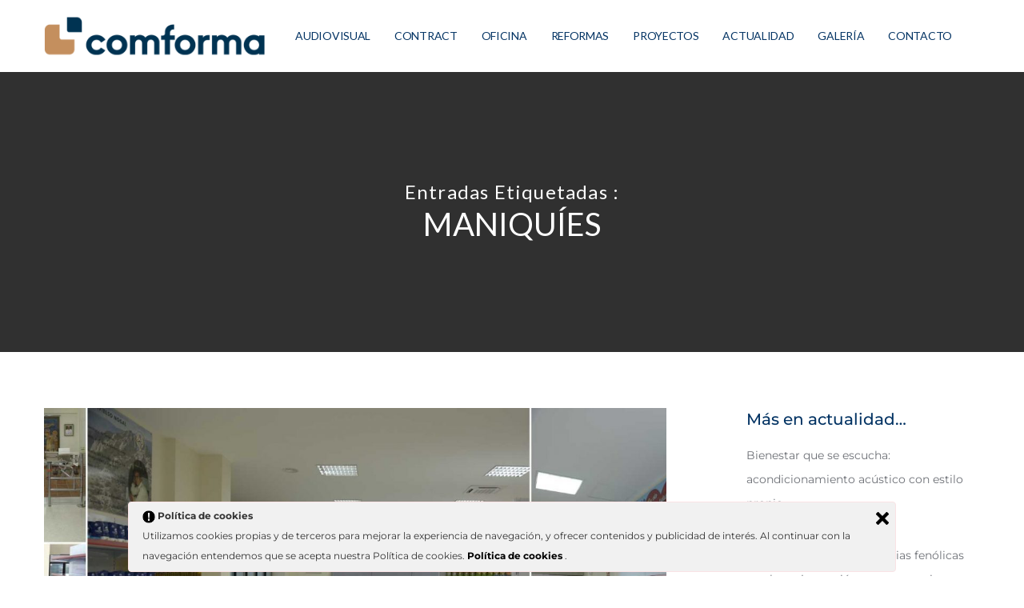

--- FILE ---
content_type: text/html; charset=UTF-8
request_url: https://comforma.es/tag/maniquies/
body_size: 38866
content:
<!doctype html>

<!--[if lt IE 10]>
<html class="ie9 no-js grve-responsive" lang="es">
<![endif]-->
<!--[if (gt IE 9)|!(IE)]><!-->
<html class="no-js grve-responsive" lang="es">
<!--<![endif]-->
	<head>
		<meta charset="UTF-8">
		
		
		<meta name='robots' content='index, follow, max-image-preview:large, max-snippet:-1, max-video-preview:-1' />
	<style>img:is([sizes="auto" i], [sizes^="auto," i]) { contain-intrinsic-size: 3000px 1500px }</style>
	
	<!-- This site is optimized with the Yoast SEO plugin v26.8 - https://yoast.com/product/yoast-seo-wordpress/ -->
	<title>maniquíes archivos &#8212; Especialistas en Mobiliario y Soluciones Contract</title>
	<link rel="canonical" href="https://comforma.es/tag/maniquies/" />
	<meta property="og:locale" content="es_ES" />
	<meta property="og:type" content="article" />
	<meta property="og:title" content="maniquíes archivos &#8212; Especialistas en Mobiliario y Soluciones Contract" />
	<meta property="og:url" content="https://comforma.es/tag/maniquies/" />
	<meta property="og:site_name" content="Especialistas en Mobiliario y Soluciones Contract" />
	<meta property="og:image" content="https://comforma.es/wp-content/uploads/2026/01/icono-1.jpg" />
	<meta property="og:image:width" content="512" />
	<meta property="og:image:height" content="512" />
	<meta property="og:image:type" content="image/jpeg" />
	<meta name="twitter:card" content="summary_large_image" />
	<script type="application/ld+json" class="yoast-schema-graph">{"@context":"https://schema.org","@graph":[{"@type":"CollectionPage","@id":"https://comforma.es/tag/maniquies/","url":"https://comforma.es/tag/maniquies/","name":"maniquíes archivos &#8212; Especialistas en Mobiliario y Soluciones Contract","isPartOf":{"@id":"https://comforma.es/#website"},"primaryImageOfPage":{"@id":"https://comforma.es/tag/maniquies/#primaryimage"},"image":{"@id":"https://comforma.es/tag/maniquies/#primaryimage"},"thumbnailUrl":"https://comforma.es/wp-content/uploads/2020/11/retail_coforma02.jpg","breadcrumb":{"@id":"https://comforma.es/tag/maniquies/#breadcrumb"},"inLanguage":"es"},{"@type":"ImageObject","inLanguage":"es","@id":"https://comforma.es/tag/maniquies/#primaryimage","url":"https://comforma.es/wp-content/uploads/2020/11/retail_coforma02.jpg","contentUrl":"https://comforma.es/wp-content/uploads/2020/11/retail_coforma02.jpg","width":1920,"height":800},{"@type":"BreadcrumbList","@id":"https://comforma.es/tag/maniquies/#breadcrumb","itemListElement":[{"@type":"ListItem","position":1,"name":"Portada","item":"https://comforma.es/"},{"@type":"ListItem","position":2,"name":"maniquíes"}]},{"@type":"WebSite","@id":"https://comforma.es/#website","url":"https://comforma.es/","name":"Comforma Soluciones","description":"Soluciones, ergonomía y bienestar en el trabajo","publisher":{"@id":"https://comforma.es/#organization"},"alternateName":"Comforma","potentialAction":[{"@type":"SearchAction","target":{"@type":"EntryPoint","urlTemplate":"https://comforma.es/?s={search_term_string}"},"query-input":{"@type":"PropertyValueSpecification","valueRequired":true,"valueName":"search_term_string"}}],"inLanguage":"es"},{"@type":"Organization","@id":"https://comforma.es/#organization","name":"Comforma Soluciones","url":"https://comforma.es/","logo":{"@type":"ImageObject","inLanguage":"es","@id":"https://comforma.es/#/schema/logo/image/","url":"https://comforma.es/wp-content/uploads/2026/01/LOGO-VERTICAL-POSITIVO.png","contentUrl":"https://comforma.es/wp-content/uploads/2026/01/LOGO-VERTICAL-POSITIVO.png","width":1964,"height":1064,"caption":"Comforma Soluciones"},"image":{"@id":"https://comforma.es/#/schema/logo/image/"},"sameAs":["https://www.facebook.com/search/top/?q=comformasoluciones","https://www.instagram.com/comformasoluciones/"]}]}</script>
	<!-- / Yoast SEO plugin. -->


<link rel='dns-prefetch' href='//cdnjs.cloudflare.com' />
<link rel='dns-prefetch' href='//www.googletagmanager.com' />
<link rel='dns-prefetch' href='//fonts.googleapis.com' />
<link rel="alternate" type="application/rss+xml" title="Especialistas en Mobiliario y Soluciones Contract &raquo; Feed" href="https://comforma.es/feed/" />
<link rel="alternate" type="application/rss+xml" title="Especialistas en Mobiliario y Soluciones Contract &raquo; Feed de los comentarios" href="https://comforma.es/comments/feed/" />
<link rel="alternate" type="application/rss+xml" title="Especialistas en Mobiliario y Soluciones Contract &raquo; Etiqueta maniquíes del feed" href="https://comforma.es/tag/maniquies/feed/" />
<meta name="application-name" content="Especialistas en Mobiliario y Soluciones Contract">
<script type="text/javascript">
/* <![CDATA[ */
window._wpemojiSettings = {"baseUrl":"https:\/\/s.w.org\/images\/core\/emoji\/16.0.1\/72x72\/","ext":".png","svgUrl":"https:\/\/s.w.org\/images\/core\/emoji\/16.0.1\/svg\/","svgExt":".svg","source":{"concatemoji":"https:\/\/comforma.es\/wp-includes\/js\/wp-emoji-release.min.js?ver=6.8.3"}};
/*! This file is auto-generated */
!function(s,n){var o,i,e;function c(e){try{var t={supportTests:e,timestamp:(new Date).valueOf()};sessionStorage.setItem(o,JSON.stringify(t))}catch(e){}}function p(e,t,n){e.clearRect(0,0,e.canvas.width,e.canvas.height),e.fillText(t,0,0);var t=new Uint32Array(e.getImageData(0,0,e.canvas.width,e.canvas.height).data),a=(e.clearRect(0,0,e.canvas.width,e.canvas.height),e.fillText(n,0,0),new Uint32Array(e.getImageData(0,0,e.canvas.width,e.canvas.height).data));return t.every(function(e,t){return e===a[t]})}function u(e,t){e.clearRect(0,0,e.canvas.width,e.canvas.height),e.fillText(t,0,0);for(var n=e.getImageData(16,16,1,1),a=0;a<n.data.length;a++)if(0!==n.data[a])return!1;return!0}function f(e,t,n,a){switch(t){case"flag":return n(e,"\ud83c\udff3\ufe0f\u200d\u26a7\ufe0f","\ud83c\udff3\ufe0f\u200b\u26a7\ufe0f")?!1:!n(e,"\ud83c\udde8\ud83c\uddf6","\ud83c\udde8\u200b\ud83c\uddf6")&&!n(e,"\ud83c\udff4\udb40\udc67\udb40\udc62\udb40\udc65\udb40\udc6e\udb40\udc67\udb40\udc7f","\ud83c\udff4\u200b\udb40\udc67\u200b\udb40\udc62\u200b\udb40\udc65\u200b\udb40\udc6e\u200b\udb40\udc67\u200b\udb40\udc7f");case"emoji":return!a(e,"\ud83e\udedf")}return!1}function g(e,t,n,a){var r="undefined"!=typeof WorkerGlobalScope&&self instanceof WorkerGlobalScope?new OffscreenCanvas(300,150):s.createElement("canvas"),o=r.getContext("2d",{willReadFrequently:!0}),i=(o.textBaseline="top",o.font="600 32px Arial",{});return e.forEach(function(e){i[e]=t(o,e,n,a)}),i}function t(e){var t=s.createElement("script");t.src=e,t.defer=!0,s.head.appendChild(t)}"undefined"!=typeof Promise&&(o="wpEmojiSettingsSupports",i=["flag","emoji"],n.supports={everything:!0,everythingExceptFlag:!0},e=new Promise(function(e){s.addEventListener("DOMContentLoaded",e,{once:!0})}),new Promise(function(t){var n=function(){try{var e=JSON.parse(sessionStorage.getItem(o));if("object"==typeof e&&"number"==typeof e.timestamp&&(new Date).valueOf()<e.timestamp+604800&&"object"==typeof e.supportTests)return e.supportTests}catch(e){}return null}();if(!n){if("undefined"!=typeof Worker&&"undefined"!=typeof OffscreenCanvas&&"undefined"!=typeof URL&&URL.createObjectURL&&"undefined"!=typeof Blob)try{var e="postMessage("+g.toString()+"("+[JSON.stringify(i),f.toString(),p.toString(),u.toString()].join(",")+"));",a=new Blob([e],{type:"text/javascript"}),r=new Worker(URL.createObjectURL(a),{name:"wpTestEmojiSupports"});return void(r.onmessage=function(e){c(n=e.data),r.terminate(),t(n)})}catch(e){}c(n=g(i,f,p,u))}t(n)}).then(function(e){for(var t in e)n.supports[t]=e[t],n.supports.everything=n.supports.everything&&n.supports[t],"flag"!==t&&(n.supports.everythingExceptFlag=n.supports.everythingExceptFlag&&n.supports[t]);n.supports.everythingExceptFlag=n.supports.everythingExceptFlag&&!n.supports.flag,n.DOMReady=!1,n.readyCallback=function(){n.DOMReady=!0}}).then(function(){return e}).then(function(){var e;n.supports.everything||(n.readyCallback(),(e=n.source||{}).concatemoji?t(e.concatemoji):e.wpemoji&&e.twemoji&&(t(e.twemoji),t(e.wpemoji)))}))}((window,document),window._wpemojiSettings);
/* ]]> */
</script>
<link rel='stylesheet' id='hfe-widgets-style-css' href='https://comforma.es/wp-content/plugins/header-footer-elementor/inc/widgets-css/frontend.css?ver=2.5.0' type='text/css' media='all' />
<style id='wp-emoji-styles-inline-css' type='text/css'>

	img.wp-smiley, img.emoji {
		display: inline !important;
		border: none !important;
		box-shadow: none !important;
		height: 1em !important;
		width: 1em !important;
		margin: 0 0.07em !important;
		vertical-align: -0.1em !important;
		background: none !important;
		padding: 0 !important;
	}
</style>
<link rel='stylesheet' id='wp-block-library-css' href='https://comforma.es/wp-includes/css/dist/block-library/style.min.css?ver=6.8.3' type='text/css' media='all' />
<style id='classic-theme-styles-inline-css' type='text/css'>
/*! This file is auto-generated */
.wp-block-button__link{color:#fff;background-color:#32373c;border-radius:9999px;box-shadow:none;text-decoration:none;padding:calc(.667em + 2px) calc(1.333em + 2px);font-size:1.125em}.wp-block-file__button{background:#32373c;color:#fff;text-decoration:none}
</style>
<style id='joinchat-button-style-inline-css' type='text/css'>
.wp-block-joinchat-button{border:none!important;text-align:center}.wp-block-joinchat-button figure{display:table;margin:0 auto;padding:0}.wp-block-joinchat-button figcaption{font:normal normal 400 .6em/2em var(--wp--preset--font-family--system-font,sans-serif);margin:0;padding:0}.wp-block-joinchat-button .joinchat-button__qr{background-color:#fff;border:6px solid #25d366;border-radius:30px;box-sizing:content-box;display:block;height:200px;margin:auto;overflow:hidden;padding:10px;width:200px}.wp-block-joinchat-button .joinchat-button__qr canvas,.wp-block-joinchat-button .joinchat-button__qr img{display:block;margin:auto}.wp-block-joinchat-button .joinchat-button__link{align-items:center;background-color:#25d366;border:6px solid #25d366;border-radius:30px;display:inline-flex;flex-flow:row nowrap;justify-content:center;line-height:1.25em;margin:0 auto;text-decoration:none}.wp-block-joinchat-button .joinchat-button__link:before{background:transparent var(--joinchat-ico) no-repeat center;background-size:100%;content:"";display:block;height:1.5em;margin:-.75em .75em -.75em 0;width:1.5em}.wp-block-joinchat-button figure+.joinchat-button__link{margin-top:10px}@media (orientation:landscape)and (min-height:481px),(orientation:portrait)and (min-width:481px){.wp-block-joinchat-button.joinchat-button--qr-only figure+.joinchat-button__link{display:none}}@media (max-width:480px),(orientation:landscape)and (max-height:480px){.wp-block-joinchat-button figure{display:none}}

</style>
<style id='global-styles-inline-css' type='text/css'>
:root{--wp--preset--aspect-ratio--square: 1;--wp--preset--aspect-ratio--4-3: 4/3;--wp--preset--aspect-ratio--3-4: 3/4;--wp--preset--aspect-ratio--3-2: 3/2;--wp--preset--aspect-ratio--2-3: 2/3;--wp--preset--aspect-ratio--16-9: 16/9;--wp--preset--aspect-ratio--9-16: 9/16;--wp--preset--color--black: #000000;--wp--preset--color--cyan-bluish-gray: #abb8c3;--wp--preset--color--white: #ffffff;--wp--preset--color--pale-pink: #f78da7;--wp--preset--color--vivid-red: #cf2e2e;--wp--preset--color--luminous-vivid-orange: #ff6900;--wp--preset--color--luminous-vivid-amber: #fcb900;--wp--preset--color--light-green-cyan: #7bdcb5;--wp--preset--color--vivid-green-cyan: #00d084;--wp--preset--color--pale-cyan-blue: #8ed1fc;--wp--preset--color--vivid-cyan-blue: #0693e3;--wp--preset--color--vivid-purple: #9b51e0;--wp--preset--color--primary-1: #043464;--wp--preset--color--primary-2: #38608b;--wp--preset--color--primary-3: #fb8f4b;--wp--preset--color--primary-4: #CDB3D8;--wp--preset--color--primary-5: #8CB6CF;--wp--preset--gradient--vivid-cyan-blue-to-vivid-purple: linear-gradient(135deg,rgba(6,147,227,1) 0%,rgb(155,81,224) 100%);--wp--preset--gradient--light-green-cyan-to-vivid-green-cyan: linear-gradient(135deg,rgb(122,220,180) 0%,rgb(0,208,130) 100%);--wp--preset--gradient--luminous-vivid-amber-to-luminous-vivid-orange: linear-gradient(135deg,rgba(252,185,0,1) 0%,rgba(255,105,0,1) 100%);--wp--preset--gradient--luminous-vivid-orange-to-vivid-red: linear-gradient(135deg,rgba(255,105,0,1) 0%,rgb(207,46,46) 100%);--wp--preset--gradient--very-light-gray-to-cyan-bluish-gray: linear-gradient(135deg,rgb(238,238,238) 0%,rgb(169,184,195) 100%);--wp--preset--gradient--cool-to-warm-spectrum: linear-gradient(135deg,rgb(74,234,220) 0%,rgb(151,120,209) 20%,rgb(207,42,186) 40%,rgb(238,44,130) 60%,rgb(251,105,98) 80%,rgb(254,248,76) 100%);--wp--preset--gradient--blush-light-purple: linear-gradient(135deg,rgb(255,206,236) 0%,rgb(152,150,240) 100%);--wp--preset--gradient--blush-bordeaux: linear-gradient(135deg,rgb(254,205,165) 0%,rgb(254,45,45) 50%,rgb(107,0,62) 100%);--wp--preset--gradient--luminous-dusk: linear-gradient(135deg,rgb(255,203,112) 0%,rgb(199,81,192) 50%,rgb(65,88,208) 100%);--wp--preset--gradient--pale-ocean: linear-gradient(135deg,rgb(255,245,203) 0%,rgb(182,227,212) 50%,rgb(51,167,181) 100%);--wp--preset--gradient--electric-grass: linear-gradient(135deg,rgb(202,248,128) 0%,rgb(113,206,126) 100%);--wp--preset--gradient--midnight: linear-gradient(135deg,rgb(2,3,129) 0%,rgb(40,116,252) 100%);--wp--preset--font-size--small: 13px;--wp--preset--font-size--medium: 20px;--wp--preset--font-size--large: 36px;--wp--preset--font-size--x-large: 42px;--wp--preset--spacing--20: 0.44rem;--wp--preset--spacing--30: 0.67rem;--wp--preset--spacing--40: 1rem;--wp--preset--spacing--50: 1.5rem;--wp--preset--spacing--60: 2.25rem;--wp--preset--spacing--70: 3.38rem;--wp--preset--spacing--80: 5.06rem;--wp--preset--shadow--natural: 6px 6px 9px rgba(0, 0, 0, 0.2);--wp--preset--shadow--deep: 12px 12px 50px rgba(0, 0, 0, 0.4);--wp--preset--shadow--sharp: 6px 6px 0px rgba(0, 0, 0, 0.2);--wp--preset--shadow--outlined: 6px 6px 0px -3px rgba(255, 255, 255, 1), 6px 6px rgba(0, 0, 0, 1);--wp--preset--shadow--crisp: 6px 6px 0px rgba(0, 0, 0, 1);}:where(.is-layout-flex){gap: 0.5em;}:where(.is-layout-grid){gap: 0.5em;}body .is-layout-flex{display: flex;}.is-layout-flex{flex-wrap: wrap;align-items: center;}.is-layout-flex > :is(*, div){margin: 0;}body .is-layout-grid{display: grid;}.is-layout-grid > :is(*, div){margin: 0;}:where(.wp-block-columns.is-layout-flex){gap: 2em;}:where(.wp-block-columns.is-layout-grid){gap: 2em;}:where(.wp-block-post-template.is-layout-flex){gap: 1.25em;}:where(.wp-block-post-template.is-layout-grid){gap: 1.25em;}.has-black-color{color: var(--wp--preset--color--black) !important;}.has-cyan-bluish-gray-color{color: var(--wp--preset--color--cyan-bluish-gray) !important;}.has-white-color{color: var(--wp--preset--color--white) !important;}.has-pale-pink-color{color: var(--wp--preset--color--pale-pink) !important;}.has-vivid-red-color{color: var(--wp--preset--color--vivid-red) !important;}.has-luminous-vivid-orange-color{color: var(--wp--preset--color--luminous-vivid-orange) !important;}.has-luminous-vivid-amber-color{color: var(--wp--preset--color--luminous-vivid-amber) !important;}.has-light-green-cyan-color{color: var(--wp--preset--color--light-green-cyan) !important;}.has-vivid-green-cyan-color{color: var(--wp--preset--color--vivid-green-cyan) !important;}.has-pale-cyan-blue-color{color: var(--wp--preset--color--pale-cyan-blue) !important;}.has-vivid-cyan-blue-color{color: var(--wp--preset--color--vivid-cyan-blue) !important;}.has-vivid-purple-color{color: var(--wp--preset--color--vivid-purple) !important;}.has-black-background-color{background-color: var(--wp--preset--color--black) !important;}.has-cyan-bluish-gray-background-color{background-color: var(--wp--preset--color--cyan-bluish-gray) !important;}.has-white-background-color{background-color: var(--wp--preset--color--white) !important;}.has-pale-pink-background-color{background-color: var(--wp--preset--color--pale-pink) !important;}.has-vivid-red-background-color{background-color: var(--wp--preset--color--vivid-red) !important;}.has-luminous-vivid-orange-background-color{background-color: var(--wp--preset--color--luminous-vivid-orange) !important;}.has-luminous-vivid-amber-background-color{background-color: var(--wp--preset--color--luminous-vivid-amber) !important;}.has-light-green-cyan-background-color{background-color: var(--wp--preset--color--light-green-cyan) !important;}.has-vivid-green-cyan-background-color{background-color: var(--wp--preset--color--vivid-green-cyan) !important;}.has-pale-cyan-blue-background-color{background-color: var(--wp--preset--color--pale-cyan-blue) !important;}.has-vivid-cyan-blue-background-color{background-color: var(--wp--preset--color--vivid-cyan-blue) !important;}.has-vivid-purple-background-color{background-color: var(--wp--preset--color--vivid-purple) !important;}.has-black-border-color{border-color: var(--wp--preset--color--black) !important;}.has-cyan-bluish-gray-border-color{border-color: var(--wp--preset--color--cyan-bluish-gray) !important;}.has-white-border-color{border-color: var(--wp--preset--color--white) !important;}.has-pale-pink-border-color{border-color: var(--wp--preset--color--pale-pink) !important;}.has-vivid-red-border-color{border-color: var(--wp--preset--color--vivid-red) !important;}.has-luminous-vivid-orange-border-color{border-color: var(--wp--preset--color--luminous-vivid-orange) !important;}.has-luminous-vivid-amber-border-color{border-color: var(--wp--preset--color--luminous-vivid-amber) !important;}.has-light-green-cyan-border-color{border-color: var(--wp--preset--color--light-green-cyan) !important;}.has-vivid-green-cyan-border-color{border-color: var(--wp--preset--color--vivid-green-cyan) !important;}.has-pale-cyan-blue-border-color{border-color: var(--wp--preset--color--pale-cyan-blue) !important;}.has-vivid-cyan-blue-border-color{border-color: var(--wp--preset--color--vivid-cyan-blue) !important;}.has-vivid-purple-border-color{border-color: var(--wp--preset--color--vivid-purple) !important;}.has-vivid-cyan-blue-to-vivid-purple-gradient-background{background: var(--wp--preset--gradient--vivid-cyan-blue-to-vivid-purple) !important;}.has-light-green-cyan-to-vivid-green-cyan-gradient-background{background: var(--wp--preset--gradient--light-green-cyan-to-vivid-green-cyan) !important;}.has-luminous-vivid-amber-to-luminous-vivid-orange-gradient-background{background: var(--wp--preset--gradient--luminous-vivid-amber-to-luminous-vivid-orange) !important;}.has-luminous-vivid-orange-to-vivid-red-gradient-background{background: var(--wp--preset--gradient--luminous-vivid-orange-to-vivid-red) !important;}.has-very-light-gray-to-cyan-bluish-gray-gradient-background{background: var(--wp--preset--gradient--very-light-gray-to-cyan-bluish-gray) !important;}.has-cool-to-warm-spectrum-gradient-background{background: var(--wp--preset--gradient--cool-to-warm-spectrum) !important;}.has-blush-light-purple-gradient-background{background: var(--wp--preset--gradient--blush-light-purple) !important;}.has-blush-bordeaux-gradient-background{background: var(--wp--preset--gradient--blush-bordeaux) !important;}.has-luminous-dusk-gradient-background{background: var(--wp--preset--gradient--luminous-dusk) !important;}.has-pale-ocean-gradient-background{background: var(--wp--preset--gradient--pale-ocean) !important;}.has-electric-grass-gradient-background{background: var(--wp--preset--gradient--electric-grass) !important;}.has-midnight-gradient-background{background: var(--wp--preset--gradient--midnight) !important;}.has-small-font-size{font-size: var(--wp--preset--font-size--small) !important;}.has-medium-font-size{font-size: var(--wp--preset--font-size--medium) !important;}.has-large-font-size{font-size: var(--wp--preset--font-size--large) !important;}.has-x-large-font-size{font-size: var(--wp--preset--font-size--x-large) !important;}
:where(.wp-block-post-template.is-layout-flex){gap: 1.25em;}:where(.wp-block-post-template.is-layout-grid){gap: 1.25em;}
:where(.wp-block-columns.is-layout-flex){gap: 2em;}:where(.wp-block-columns.is-layout-grid){gap: 2em;}
:root :where(.wp-block-pullquote){font-size: 1.5em;line-height: 1.6;}
</style>
<link rel='stylesheet' id='contact-form-7-css' href='https://comforma.es/wp-content/plugins/contact-form-7/includes/css/styles.css?ver=6.1.4' type='text/css' media='all' />
<link rel='stylesheet' id='go-pricing-styles-css' href='https://comforma.es/wp-content/plugins/go_pricing/assets/css/go_pricing_styles.css?ver=3.3.17' type='text/css' media='all' />
<link rel='stylesheet' id='rs-plugin-settings-css' href='https://comforma.es/wp-content/plugins/revslider/public/assets/css/rs6.css?ver=6.3.3' type='text/css' media='all' />
<style id='rs-plugin-settings-inline-css' type='text/css'>
#rs-demo-id {}
</style>
<link rel='stylesheet' id='searchandfilter-css' href='https://comforma.es/wp-content/plugins/search-filter/style.css?ver=1' type='text/css' media='all' />
<link rel='stylesheet' id='ley-cookie-css' href='https://comforma.es/wp-content/plugins/spain-cookie-law/assets/css/ley-cookie.css?ver=6.8.3' type='text/css' media='all' />
<link rel='stylesheet' id='hfe-style-css' href='https://comforma.es/wp-content/plugins/header-footer-elementor/assets/css/header-footer-elementor.css?ver=2.5.0' type='text/css' media='all' />
<link rel='stylesheet' id='elementor-frontend-css' href='https://comforma.es/wp-content/plugins/elementor/assets/css/frontend.min.css?ver=3.31.5' type='text/css' media='all' />
<link rel='stylesheet' id='elementor-post-8350-css' href='https://comforma.es/wp-content/uploads/elementor/css/post-8350.css?ver=1769027084' type='text/css' media='all' />
<link rel='stylesheet' id='grve-awesome-fonts-css' href='https://comforma.es/wp-content/themes/osmosis/css/font-awesome.min.css?ver=4.6.3' type='text/css' media='all' />
<link rel='stylesheet' id='grve-basic-css' href='https://comforma.es/wp-content/themes/osmosis/css/basic.css?ver=4.3.1' type='text/css' media='all' />
<link rel='stylesheet' id='grve-grid-css' href='https://comforma.es/wp-content/themes/osmosis/css/grid.css?ver=4.3.1' type='text/css' media='all' />
<link rel='stylesheet' id='grve-theme-style-css' href='https://comforma.es/wp-content/themes/osmosis/css/theme-style.css?ver=4.3.1' type='text/css' media='all' />
<link rel='stylesheet' id='grve-elements-css' href='https://comforma.es/wp-content/themes/osmosis/css/elements.css?ver=4.3.1' type='text/css' media='all' />
<link rel='stylesheet' id='grve-responsive-css' href='https://comforma.es/wp-content/themes/osmosis/css/responsive.css?ver=4.3.1' type='text/css' media='all' />
<link rel='stylesheet' id='hfe-elementor-icons-css' href='https://comforma.es/wp-content/plugins/elementor/assets/lib/eicons/css/elementor-icons.min.css?ver=5.34.0' type='text/css' media='all' />
<link rel='stylesheet' id='hfe-icons-list-css' href='https://comforma.es/wp-content/plugins/elementor/assets/css/widget-icon-list.min.css?ver=3.24.3' type='text/css' media='all' />
<link rel='stylesheet' id='hfe-social-icons-css' href='https://comforma.es/wp-content/plugins/elementor/assets/css/widget-social-icons.min.css?ver=3.24.0' type='text/css' media='all' />
<link rel='stylesheet' id='hfe-social-share-icons-brands-css' href='https://comforma.es/wp-content/plugins/elementor/assets/lib/font-awesome/css/brands.css?ver=5.15.3' type='text/css' media='all' />
<link rel='stylesheet' id='hfe-social-share-icons-fontawesome-css' href='https://comforma.es/wp-content/plugins/elementor/assets/lib/font-awesome/css/fontawesome.css?ver=5.15.3' type='text/css' media='all' />
<link rel='stylesheet' id='hfe-nav-menu-icons-css' href='https://comforma.es/wp-content/plugins/elementor/assets/lib/font-awesome/css/solid.css?ver=5.15.3' type='text/css' media='all' />
<link rel='stylesheet' id='hfe-widget-blockquote-css' href='https://comforma.es/wp-content/plugins/elementor-pro/assets/css/widget-blockquote.min.css?ver=3.25.0' type='text/css' media='all' />
<link rel='stylesheet' id='hfe-mega-menu-css' href='https://comforma.es/wp-content/plugins/elementor-pro/assets/css/widget-mega-menu.min.css?ver=3.26.2' type='text/css' media='all' />
<link rel='stylesheet' id='hfe-nav-menu-widget-css' href='https://comforma.es/wp-content/plugins/elementor-pro/assets/css/widget-nav-menu.min.css?ver=3.26.0' type='text/css' media='all' />
<link rel='stylesheet' id='redux-google-fonts-grve_osmosis_options-css' href='https://fonts.googleapis.com/css?family=Montserrat%3A400%2C700%2C600%2C400italic%2C500%7CLato%3A400%2C700%2C300&#038;subset=latin&#038;ver=1767369767' type='text/css' media='all' />
<link rel='stylesheet' id='elementor-gf-local-roboto-css' href='https://comforma.es/wp-content/uploads/elementor/google-fonts/css/roboto.css?ver=1757580859' type='text/css' media='all' />
<link rel='stylesheet' id='elementor-gf-local-robotoslab-css' href='https://comforma.es/wp-content/uploads/elementor/google-fonts/css/robotoslab.css?ver=1757580881' type='text/css' media='all' />
<script type="text/javascript" id="gw-tweenmax-js-before">
/* <![CDATA[ */
var oldGS=window.GreenSockGlobals,oldGSQueue=window._gsQueue,oldGSDefine=window._gsDefine;window._gsDefine=null;delete(window._gsDefine);var gwGS=window.GreenSockGlobals={};
/* ]]> */
</script>
<script type="text/javascript" src="https://cdnjs.cloudflare.com/ajax/libs/gsap/1.11.2/TweenMax.min.js" id="gw-tweenmax-js"></script>
<script type="text/javascript" id="gw-tweenmax-js-after">
/* <![CDATA[ */
try{window.GreenSockGlobals=null;window._gsQueue=null;window._gsDefine=null;delete(window.GreenSockGlobals);delete(window._gsQueue);delete(window._gsDefine);window.GreenSockGlobals=oldGS;window._gsQueue=oldGSQueue;window._gsDefine=oldGSDefine;}catch(e){}
/* ]]> */
</script>
<script type="text/javascript" src="https://comforma.es/wp-includes/js/jquery/jquery.min.js?ver=3.7.1" id="jquery-core-js"></script>
<script type="text/javascript" src="https://comforma.es/wp-includes/js/jquery/jquery-migrate.min.js?ver=3.4.1" id="jquery-migrate-js"></script>
<script type="text/javascript" id="jquery-js-after">
/* <![CDATA[ */
!function($){"use strict";$(document).ready(function(){$(this).scrollTop()>100&&$(".hfe-scroll-to-top-wrap").removeClass("hfe-scroll-to-top-hide"),$(window).scroll(function(){$(this).scrollTop()<100?$(".hfe-scroll-to-top-wrap").fadeOut(300):$(".hfe-scroll-to-top-wrap").fadeIn(300)}),$(".hfe-scroll-to-top-wrap").on("click",function(){$("html, body").animate({scrollTop:0},300);return!1})})}(jQuery);
!function($){'use strict';$(document).ready(function(){var bar=$('.hfe-reading-progress-bar');if(!bar.length)return;$(window).on('scroll',function(){var s=$(window).scrollTop(),d=$(document).height()-$(window).height(),p=d? s/d*100:0;bar.css('width',p+'%')});});}(jQuery);
/* ]]> */
</script>
<script type="text/javascript" src="https://comforma.es/wp-content/plugins/revslider/public/assets/js/rbtools.min.js?ver=6.3.3" id="tp-tools-js"></script>
<script type="text/javascript" src="https://comforma.es/wp-content/plugins/revslider/public/assets/js/rs6.min.js?ver=6.3.3" id="revmin-js"></script>
<script type="text/javascript" src="https://comforma.es/wp-content/plugins/spain-cookie-law/assets/js/cookie-check.js?ver=6.8.3" id="cookie-check-js"></script>
<script type="text/javascript" src="https://comforma.es/wp-content/plugins/spain-cookie-law/assets/js/jquery-cookie/jquery.cookie.js?ver=6.8.3" id="jquery.cookie-js"></script>
<script type="text/javascript" src="https://comforma.es/wp-content/themes/osmosis/js/modernizr.custom.js?ver=2.8.3" id="modernizr-js"></script>

<!-- Fragmento de código de la etiqueta de Google (gtag.js) añadida por Site Kit -->
<!-- Fragmento de código de Google Analytics añadido por Site Kit -->
<script type="text/javascript" src="https://www.googletagmanager.com/gtag/js?id=GT-TWD2K395" id="google_gtagjs-js" async></script>
<script type="text/javascript" id="google_gtagjs-js-after">
/* <![CDATA[ */
window.dataLayer = window.dataLayer || [];function gtag(){dataLayer.push(arguments);}
gtag("set","linker",{"domains":["comforma.es"]});
gtag("js", new Date());
gtag("set", "developer_id.dZTNiMT", true);
gtag("config", "GT-TWD2K395");
 window._googlesitekit = window._googlesitekit || {}; window._googlesitekit.throttledEvents = []; window._googlesitekit.gtagEvent = (name, data) => { var key = JSON.stringify( { name, data } ); if ( !! window._googlesitekit.throttledEvents[ key ] ) { return; } window._googlesitekit.throttledEvents[ key ] = true; setTimeout( () => { delete window._googlesitekit.throttledEvents[ key ]; }, 5 ); gtag( "event", name, { ...data, event_source: "site-kit" } ); }; 
/* ]]> */
</script>
<link rel="https://api.w.org/" href="https://comforma.es/wp-json/" /><link rel="alternate" title="JSON" type="application/json" href="https://comforma.es/wp-json/wp/v2/tags/3607" /><link rel="EditURI" type="application/rsd+xml" title="RSD" href="https://comforma.es/xmlrpc.php?rsd" />
<meta name="generator" content="WordPress 6.8.3" />
<meta name="generator" content="Site Kit by Google 1.160.1" /><!-- Dynamic css -->
<style type="text/css">
 body { font-size: 14px; font-family: Montserrat; font-weight: 400; } input[type='text'], input[type='input'], input[type='password'], input[type='email'], input[type='number'], input[type='date'], input[type='url'], input[type='tel'], input[type='search'], textarea, select { font-family: Montserrat; } #grve-header .grve-logo.grve-logo-text a { font-family: Lato; font-weight: 400; font-style: normal; font-size: 18px; text-transform: uppercase; } #grve-header #grve-main-menu ul li ul li a { font-family: Lato; font-weight: normal; font-style: normal; font-size: 13px; text-transform: uppercase; letter-spacing: 0.5px; } #grve-header #grve-main-menu > ul > li > a, #grve-header .grve-responsive-menu-text { font-family: Lato; font-weight: 400; font-style: normal; font-size: 14px; text-transform: uppercase; letter-spacing: -0.3px; } h1, .grve-h1, .woocommerce h1.grve-widget-title { font-family: Montserrat; font-weight: 700; font-style: normal; font-size: 35px; text-transform: none; letter-spacing: -1px; } h2, .grve-h2, .woocommerce h2.grve-widget-title { font-family: Montserrat; font-weight: 600; font-style: normal; font-size: 30px; text-transform: none; letter-spacing: -1px; } h3, .grve-h3 { font-family: Montserrat; font-weight: 400; font-style: italic; font-size: 25px; text-transform: capitalize; letter-spacing: -1px; } h4, .grve-h4, .woocommerce h1 { font-family: Montserrat; font-weight: 500; font-style: normal; font-size: 25px; text-transform: none; letter-spacing: -1px; } h5, .grve-h5, #reply-title, .grve-product-name, .woocommerce h2, .woocommerce-billing-fields h3, #order_review_heading { font-family: Montserrat; font-weight: 500; font-style: normal; font-size: 20px; text-transform: none; letter-spacing: 0px; } h6, .grve-h6, .mfp-title, .woocommerce table.shop_table th, .woocommerce-page table.shop_table th, .woocommerce div.product .woocommerce-tabs ul.tabs li a, .woocommerce #content div.product .woocommerce-tabs ul.tabs li a, .woocommerce-page div.product .woocommerce-tabs ul.tabs li a, .woocommerce-page #content div.product .woocommerce-tabs ul.tabs li a { font-family: Montserrat; font-weight: 500; font-style: normal; font-size: 18px; text-transform: uppercase; letter-spacing: 1px; } #grve-page-title .grve-title { font-family: Lato; font-weight: normal; font-style: normal; font-size: 40px; text-transform: uppercase; letter-spacing: 0px; } #grve-page-title .grve-description { font-family: Lato; font-weight: normal; font-style: normal; font-size: 24px; text-transform: none; } #grve-portfolio-title .grve-title { font-family: Lato; font-weight: 700; font-style: normal; font-size: 60px; text-transform: uppercase; } #grve-portfolio-title .grve-description { font-family: Lato; font-weight: normal; font-style: normal; font-size: 24px; text-transform: none; } #grve-product-title .grve-title { font-family: Lato; font-weight: 700; font-style: normal; font-size: 60px; text-transform: uppercase; } #grve-post-title .grve-title, #grve-main-content.grve-simple-style .grve-post-simple-title { font-family: Lato; font-weight: 700; font-style: normal; font-size: 60px; text-transform: uppercase; } #grve-header[data-fullscreen='no'] #grve-feature-section .grve-title { font-family: Montserrat; font-weight: 700; font-style: normal; font-size: 50px; text-transform: uppercase; letter-spacing: 2px; } #grve-header[data-fullscreen='no'] #grve-feature-section .grve-description { font-family: Lato; font-weight: normal; font-style: normal; font-size: 24px; text-transform: none; } #grve-header[data-fullscreen='yes'] #grve-feature-section .grve-title { font-family: Lato; font-weight: normal; font-style: normal; font-size: 70px; text-transform: uppercase; } #grve-header[data-fullscreen='yes'] #grve-feature-section .grve-description { font-family: Lato; font-weight: normal; font-style: normal; font-size: 28px; text-transform: none; } .grve-leader-text p, p.grve-leader-text { font-family: Lato; font-weight: 300; font-style: normal; font-size: 28px; text-transform: none; } .grve-subtitle p, .grve-subtitle, .grve-accordion .grve-title, .grve-toggle .grve-title, blockquote, .woocommerce div.product span.price, .woocommerce div.product p.price, .woocommerce #content div.product span.price, .woocommerce #content div.product p.price, .woocommerce-page div.product span.price, .woocommerce-page div.product p.price, .woocommerce-page #content div.product span.price, .woocommerce-page #content div.product p.price { font-family: Montserrat; font-weight: 400; font-style: normal; font-size: 13px; text-transform: none; letter-spacing: -0px; } .grve-small-text, small, #grve-meta-bar .grve-meta-elements a, #grve-meta-bar .grve-meta-elements li.grve-field-date, #grve-anchor-menu a, .grve-tags, .grve-categories, #grve-post-title #grve-social-share ul li .grve-like-counter, #grve-portfolio-bar #grve-social-share ul li .grve-like-counter, .grve-blog .grve-like-counter, .grve-blog .grve-post-author, .grve-blog .grve-post-date, .grve-pagination ul li, #grve-header-options ul.grve-options a span, .grve-pagination .grve-icon-nav-right, .grve-pagination .grve-icon-nav-left, #grve-comments .grve-comment-item .grve-comment-date, #grve-comments .comment-reply-link, #grve-comments .comment-edit-link, .grve-newsletter label, #grve-footer-bar .grve-social li, #grve-footer-bar .grve-copyright, #grve-footer-bar #grve-second-menu, #grve-share-modal .grve-social li a, #grve-language-modal .grve-language li a, .grve-bar-title, .grve-percentage, .grve-tabs-title li, .grve-pricing-table ul li, .logged-in-as, .widget.widget_recent_entries li span.post-date, cite, label, .grve-testimonial-name, .grve-hr .grve-divider-backtotop, .grve-slider-item .grve-slider-content span.grve-title, .grve-gallery figure figcaption .grve-caption, .widget.widget_calendar caption, .widget .rss-date, .widget.widget_tag_cloud a, .grve-widget.grve-latest-news .grve-latest-news-date, .grve-widget.grve-comments .grve-comment-date, .wpcf7-form p, .wpcf7-form .grve-one-third, .wpcf7-form .grve-one-half, .mfp-counter, .grve-related-post .grve-caption, .grve-comment-nav ul li a, .grve-portfolio .grve-like-counter span, .grve-portfolio .grve-portfolio-btns, .grve-portfolio .grve-filter, .grve-blog .grve-filter, .grve-image-hover .grve-caption, .grve-portfolio .grve-hover-style-2 figcaption .grve-caption, ul.grve-fields li, .grve-team-social li a, .grve-carousel-wrapper .grve-post-item .grve-caption, .grve-blog .grve-like-counter span, .grve-blog .grve-post-comments span, .grve-add-cart, .grve-map-infotext p, a.grve-infotext-link, #grve-meta-responsive, .woocommerce span.onsale, .woocommerce nav.woocommerce-pagination ul li, .woocommerce #content nav.woocommerce-pagination ul li, .woocommerce-page nav.woocommerce-pagination ul li, .woocommerce-page #content nav.woocommerce-pagination ul li, .woocommerce .woocommerce-result-count, .woocommerce-page .woocommerce-result-count, .woocommerce-review-link, .product_meta, table.shop_table td.product-name, .woocommerce .related h2, .woocommerce .upsells.products h2, .woocommerce-page .related h2, .woocommerce-page .upsells.products h2, .woocommerce .cross-sells h2, .woocommerce .cart_totals h2, .woocommerce .shipping-calculator-button, .woocommerce-page .shipping-calculator-button, .woocommerce-info:not(.woocommerce-Message), #grve-shop-modal .cart_list.product_list_widget li a, .woocommerce .widget_price_filter .price_slider_amount, .woocommerce-page .widget_price_filter .price_slider_amount, .woocommerce ul.cart_list li a, .woocommerce ul.product_list_widget li a, .woocommerce-page ul.cart_list li a, .woocommerce-page ul.product_list_widget li a, .woocommerce.widget_product_tag_cloud .tagcloud a, .grve-menu-description { font-family: Lato; font-weight: 700; font-style: normal; font-size: 10px !important; text-transform: uppercase; } .grve-team-social.grve-team-social-icon li a { font-size: 12px !important; } .grve-author-info .grve-read-more, .more-link, .grve-read-more, .grve-blog.grve-isotope[data-type='pint-blog'] .grve-isotope-item .grve-media-content .grve-read-more span, .grve-newsletter input[type='submit'], .grve-search button[type='submit'], #grve-above-footer .grve-social li, .grve-btn, input[type='submit'], input[type='reset'], input[type='button'], button, .woocommerce a.button, .woocommerce button.button, .woocommerce input.button, .woocommerce #respond input#submit, .woocommerce #content input.button, .woocommerce-page a.button, .woocommerce-page button.button, .woocommerce-page input.button, .woocommerce-page #respond input#submit, .woocommerce-page #content input.button, #grve-shop-modal a.button { font-family: Lato; font-weight: 700; font-style: normal; font-size: 11px !important; text-transform: uppercase; } #grve-main-content .vc_tta-tab > a, #grve-main-content .vc_tta-panel-title { font-family: Lato; font-weight: 700; font-style: normal; font-size: 10px !important; text-transform: uppercase; } #grve-main-content .vc_tta-accordion .vc_tta-panel-title { font-family: Montserrat; font-weight: 400; font-style: normal; font-size: 13px !important; text-transform: none; letter-spacing: -0px; } 
</style><!-- Dynamic css -->
<style type="text/css">
 #grve-top-bar { line-height: 50px; background-color: #003764; color: #ffffff; } #grve-top-bar a { color: #c9c9c9; } #grve-top-bar a:hover { color: #fb8237; } #grve-top-bar .grve-language ul li a, #grve-top-bar .grve-top-bar-menu ul.sub-menu { background-color: #043464; color: #ffffff; } #grve-top-bar .grve-language ul li a:hover { background-color: #38608b; color: #ffffff; } #grve-header[data-overlap='yes'][data-header-position='above-feature'][data-topbar='yes'] #grve-header-wrapper, #grve-header[data-overlap='yes'][data-header-position='above-feature'][data-topbar='yes'] #grve-inner-header { top: 50px; } #grve-top-bar, #grve-top-bar ul li.grve-topbar-item ul li a, #grve-top-bar ul.grve-bar-content, #grve-top-bar ul.grve-bar-content > li { border-color: #003764 !important; } #grve-header #grve-inner-header { height: 90px; line-height: 90px; } #grve-header #grve-header-wrapper { height: 90px; } #grve-header #grve-inner-header .grve-logo img { max-height: 90px; } #grve-header #grve-header-options a.grve-open-button, #grve-header #grve-header-options a .grve-icon { width: 70px; height: 70px; line-height: 70px; } #grve-header[data-safebutton='right'] #grve-header-options { right: 0px; } #grve-header[data-safebutton='left'] #grve-header-options { left: 0px; } #grve-header .grve-menu-options { height: 90px; line-height: 90px; } #grve-header #grve-header-options .grve-options-wrapper, #grve-header #grve-header-options ul.grve-options li a .grve-icon::before { width: 70px; } #grve-header #grve-header-options ul.grve-options { line-height: 70px; } #grve-header #grve-header-options ul.grve-options li a { padding-left: 70px; } #grve-main-menu-responsive { color: #ffffff; background-color: #043464; } #grve-main-menu-responsive li a { color: #ffffff; background-color: #043464; } #grve-main-menu-responsive li a:hover { color: #ffffff; } #grve-main-menu-responsive ul li.current-menu-item > a, #grve-main-menu-responsive ul li.current-menu-parent > a, #grve-main-menu-responsive ul li.current_page_item > a, #grve-main-menu-responsive ul li.current_page_ancestor > a { color: #ffffff; } #grve-main-menu-responsive .grve-close-menu-button { color: #ffffff; background-color: #ff6863; } #grve-main-menu-responsive .grve-menu-options li a { color: #ffffff !important; } #grve-main-menu-responsive ul li a .label { color: #ffffff; background-color: #38608b; } #grve-main-menu-responsive.grve-style-2 .grve-more-btn:before, #grve-main-menu-responsive.grve-style-2 .grve-more-btn:after { background-color: #ffffff; } #grve-main-menu-responsive.grve-style-2 .grve-more-btn.close:before, #grve-main-menu-responsive.grve-style-2 .grve-more-btn.close:after { background-color: #ffffff; } #grve-header.grve-default #grve-inner-header, #grve-header.grve-default[data-sticky-header='shrink'] { background-color: rgba(255,255,255,1); } #grve-header.grve-default #grve-main-menu > ul > li > a, #grve-header.grve-default .grve-menu-options li a, #grve-header.grve-default .grve-logo.grve-logo-text a, #grve-header.grve-default .grve-responsive-menu-text { color: #043464; } #grve-header.grve-default .grve-menu-button-line { background-color: #043464; } #grve-header[data-menu-type='simply'].grve-default #grve-main-menu > ul > li.current-menu-item > a, #grve-header[data-menu-type='simply'].grve-default #grve-main-menu > ul > li.current-menu-parent > a, #grve-header[data-menu-type='simply'].grve-default #grve-main-menu > ul > li.current_page_item > a, #grve-header[data-menu-type='simply'].grve-default #grve-main-menu > ul > li.current_page_ancestor > a, #grve-header[data-menu-type='simply'].grve-default #grve-main-menu > ul > li:hover > a, #grve-header[data-menu-type='simply'].grve-default #grve-main-menu > ul > li.current-menu-ancestor > a, #grve-header[data-menu-type='simply'].grve-default #grve-main-menu > ul > li.active > a, #grve-header.grve-default .grve-menu-options li a:hover { color: #759fc9; } #grve-header[data-menu-type='button'].grve-default #grve-main-menu > ul > li.current-menu-item > a, #grve-header[data-menu-type='button'].grve-default #grve-main-menu > ul > li.current-menu-parent > a, #grve-header[data-menu-type='button'].grve-default #grve-main-menu > ul > li.current_page_item > a, #grve-header[data-menu-type='button'].grve-default #grve-main-menu > ul > li.current_page_ancestor > a, #grve-header[data-menu-type='button'].grve-default #grve-main-menu > ul > li.active > a, #grve-header[data-menu-type='button'].grve-default #grve-main-menu > ul > li:hover > a, #grve-header.grve-default .grve-menu-options li a .grve-purchased-items { color: #ffffff; background-color: #ff6863; } #grve-header[data-menu-type='box'].grve-default #grve-main-menu > ul > li.current-menu-item > a, #grve-header[data-menu-type='box'].grve-default #grve-main-menu > ul > li.current-menu-parent > a, #grve-header[data-menu-type='box'].grve-default #grve-main-menu > ul > li.current_page_item > a, #grve-header[data-menu-type='box'].grve-default #grve-main-menu > ul > li.current_page_ancestor > a, #grve-header[data-menu-type='box'].grve-default #grve-main-menu > ul > li.active > a, #grve-header[data-menu-type='box'].grve-default #grve-main-menu > ul > li:hover > a { color: #ffffff; background-color: #ff6863; } #grve-header.grve-default #grve-main-menu ul li ul a, #grve-header.grve-default #grve-header-options ul.grve-options a, #grve-header.grve-default #grve-main-menu ul li a:hover .label, #grve-header.grve-default #grve-main-menu > ul > li.megamenu > ul > li > a:hover, #grve-header.grve-default #grve-main-menu > ul > li.megamenu > ul { color: #ffffff; background-color: #043464; } #grve-header.grve-default #grve-main-menu ul li.current-menu-item > a, #grve-header.grve-default #grve-main-menu > ul > li.megamenu > ul > li > a { color: #ffffff; } #grve-header.grve-default #grve-main-menu ul li ul a:hover, #grve-header.grve-default #grve-header-options ul.grve-options a:hover, #grve-header.grve-default #grve-main-menu ul li a .label { color: #ffffff; background-color: #38608b; } #grve-header.grve-default #grve-main-menu > ul > li.megamenu > ul > li { border-color: #4f4f4f; } #grve-header.grve-default #grve-header-options > li > a.grve-open-button, #grve-language-modal .grve-language li a:hover, #grve-language-modal .grve-language li a.active, #grve-share-modal .grve-social li a:hover { color: #3c3a35; background-color: rgba(251,143,75,0); } #grve-header.grve-default #grve-header-options > li:hover > a.grve-open-button { color: #ff6863; background-color: rgba(34,34,34,1); } #grve-header.grve-light #grve-inner-header, #grve-header.grve-light[data-sticky-header='shrink'] { background-color: rgba(60,58,53,0); } #grve-header.grve-light #grve-main-menu > ul > li > a, #grve-header.grve-light .grve-menu-options li a, #grve-header.grve-light .grve-logo.grve-logo-text a, #grve-header.grve-light .grve-responsive-menu-text { color: #ffffff; } #grve-header.grve-light .grve-menu-button-line { background-color: #ffffff; } #grve-header[data-menu-type='simply'].grve-light #grve-main-menu > ul > li.current-menu-item > a, #grve-header[data-menu-type='simply'].grve-light #grve-main-menu > ul > li.current-menu-parent > a, #grve-header[data-menu-type='simply'].grve-light #grve-main-menu > ul > li.current_page_item > a, #grve-header[data-menu-type='simply'].grve-light #grve-main-menu > ul > li.current_page_ancestor > a, #grve-header[data-menu-type='simply'].grve-light #grve-main-menu > ul > li.active > a, #grve-header[data-menu-type='simply'].grve-light #grve-main-menu > ul > li:hover > a, #grve-header[data-menu-type='simply'].grve-light #grve-main-menu > ul > li.current-menu-ancestor > a, #grve-header.grve-light .grve-menu-options li a:hover { color: #ff6863; } #grve-header[data-menu-type='button'].grve-light #grve-main-menu > ul > li.current-menu-item > a, #grve-header[data-menu-type='button'].grve-light #grve-main-menu > ul > li.current-menu-parent > a, #grve-header[data-menu-type='button'].grve-light #grve-main-menu > ul > li.current_page_item > a, #grve-header[data-menu-type='button'].grve-light #grve-main-menu > ul > li.current_page_ancestor > a, #grve-header[data-menu-type='button'].grve-light #grve-main-menu > ul > li.active > a, #grve-header[data-menu-type='button'].grve-light #grve-main-menu > ul > li:hover > a, #grve-header.grve-light .grve-menu-options li a .grve-purchased-items { color: #ffffff; background-color: #ff6863; } #grve-header[data-menu-type='box'].grve-light #grve-main-menu > ul > li.current-menu-item > a, #grve-header[data-menu-type='box'].grve-light #grve-main-menu > ul > li.current-menu-parent > a, #grve-header[data-menu-type='box'].grve-light #grve-main-menu > ul > li.current_page_item > a, #grve-header[data-menu-type='box'].grve-light #grve-main-menu > ul > li.current_page_ancestor > a, #grve-header[data-menu-type='box'].grve-light #grve-main-menu > ul > li.active > a, #grve-header[data-menu-type='box'].grve-light #grve-main-menu > ul > li:hover > a { color: #ffffff; background-color: #ff6863; } #grve-header.grve-light #grve-main-menu ul li ul a, #grve-header.grve-light #grve-header-options ul.grve-options a, #grve-header.grve-light #grve-main-menu ul li a:hover .label, #grve-header.grve-light #grve-main-menu > ul > li.megamenu > ul > li > a:hover, #grve-header.grve-light #grve-main-menu > ul > li.megamenu > ul { color: #808080; background-color: #222222; } #grve-header.grve-light #grve-main-menu ul li.current-menu-item > a, #grve-header.grve-light #grve-main-menu > ul > li.megamenu > ul > li > a { color: #ffffff; } #grve-header.grve-light #grve-main-menu ul li ul a:hover, #grve-header.grve-light #grve-header-options ul.grve-options a:hover, #grve-header.grve-light #grve-main-menu ul li a .label { color: #ffffff; background-color: #ff6863; } #grve-header.grve-light #grve-main-menu > ul > li.megamenu > ul > li { border-color: #4f4f4f; } #grve-header.grve-light #grve-header-options > li > a.grve-open-button { color: #ffffff; background-color: rgba(255,104,99,0); } #grve-header.grve-light #grve-header-options > li:hover > a.grve-open-button { color: #ff6863; background-color: rgba(34,34,34,0); } #grve-header.grve-dark #grve-inner-header, #grve-header.grve-light[data-sticky-header='shrink'] { background-color: rgba(255,255,255,0); } #grve-header.grve-dark #grve-main-menu > ul > li > a, #grve-header.grve-dark .grve-menu-options li a, #grve-header.grve-dark .grve-logo.grve-logo-text a, #grve-header.grve-dark .grve-responsive-menu-text { color: #3C3A35; } #grve-header.grve-dark .grve-menu-button-line { background-color: #3C3A35; } #grve-header[data-menu-type='simply'].grve-dark #grve-main-menu > ul > li.current-menu-item > a, #grve-header[data-menu-type='simply'].grve-dark #grve-main-menu > ul > li.current-menu-parent > a, #grve-header[data-menu-type='simply'].grve-dark #grve-main-menu > ul > li.current_page_item > a, #grve-header[data-menu-type='simply'].grve-dark #grve-main-menu > ul > li.current_page_ancestor > a, #grve-header[data-menu-type='simply'].grve-dark #grve-main-menu > ul > li.active > a, #grve-header[data-menu-type='simply'].grve-dark #grve-main-menu > ul > li:hover > a, #grve-header[data-menu-type='simply'].grve-dark #grve-main-menu > ul > li.current-menu-ancestor > a, #grve-header.grve-dark .grve-menu-options li a:hover { color: #ff6863; } #grve-header[data-menu-type='button'].grve-dark #grve-main-menu > ul > li.current-menu-item > a, #grve-header[data-menu-type='button'].grve-dark #grve-main-menu > ul > li.current-menu-parent > a, #grve-header[data-menu-type='button'].grve-dark #grve-main-menu > ul > li.current_page_item > a, #grve-header[data-menu-type='button'].grve-dark #grve-main-menu > ul > li.current_page_ancestor > a, #grve-header[data-menu-type='button'].grve-dark #grve-main-menu > ul > li.active > a, #grve-header[data-menu-type='button'].grve-dark #grve-main-menu > ul > li:hover > a, #grve-header.grve-dark .grve-menu-options li a .grve-purchased-items { color: #ffffff; background-color: #ff6863; } #grve-header[data-menu-type='box'].grve-dark #grve-main-menu > ul > li.current-menu-item > a, #grve-header[data-menu-type='box'].grve-dark #grve-main-menu > ul > li.current-menu-parent > a, #grve-header[data-menu-type='box'].grve-dark #grve-main-menu > ul > li.current_page_item > a, #grve-header[data-menu-type='box'].grve-dark #grve-main-menu > ul > li.current_page_ancestor > a, #grve-header[data-menu-type='box'].grve-dark #grve-main-menu > ul > li.active > a, #grve-header[data-menu-type='box'].grve-dark #grve-main-menu > ul > li:hover > a { color: #ffffff; background-color: #ff6863; } #grve-header.grve-dark #grve-main-menu ul li ul a, #grve-header.grve-dark #grve-header-options ul.grve-options a, #grve-header.grve-dark #grve-main-menu ul li a:hover .label, #grve-header.grve-dark #grve-main-menu > ul > li.megamenu > ul > li > a:hover, #grve-header.grve-dark #grve-main-menu > ul > li.megamenu > ul { color: #808080; background-color: #222222; } #grve-header.grve-dark #grve-main-menu ul li.current-menu-item > a, #grve-header.grve-dark #grve-main-menu > ul > li.megamenu > ul > li > a { color: #ffffff; } #grve-header.grve-dark #grve-main-menu ul li ul a:hover, #grve-header.grve-dark #grve-header-options ul.grve-options a:hover, #grve-header.grve-dark #grve-main-menu ul li a .label { color: #ffffff; background-color: #38608b; } #grve-header.grve-dark #grve-main-menu > ul > li.megamenu > ul > li { border-color: #4f4f4f; } #grve-header.grve-dark #grve-header-options > li > a.grve-open-button { color: #3C3A35; background-color: rgba(255,104,99,0); } #grve-header.grve-dark #grve-header-options > li:hover > a.grve-open-button { color: #ff6863; background-color: rgba(34,34,34,0); } #grve-header.grve-default.grve-header-sticky #grve-inner-header, #grve-header.grve-light.grve-header-sticky #grve-inner-header, #grve-header.grve-dark.grve-header-sticky #grve-inner-header { background-color: rgba(4,52,100,0.80); } #grve-header[data-sticky-header='advanced'][data-safebutton='right'].grve-header-sticky #grve-inner-header .grve-container { padding-right: 70px; } #grve-header[data-sticky-header='advanced'][data-safebutton='left'].grve-header-sticky #grve-inner-header .grve-container { padding-left: 70px; } /* Sticky Logo */ #grve-header.grve-header-sticky .grve-logo a.grve-sticky { display: inline-block; } #grve-header.grve-header-sticky #grve-main-menu > ul > li > a, #grve-header.grve-header-sticky .grve-menu-options li a, #grve-header.grve-header-sticky .grve-logo.grve-logo-text a, #grve-header.grve-header-sticky .grve-responsive-menu-text { color: #ffffff; } #grve-header.grve-header-sticky .grve-menu-button-line { background-color: #ffffff; } /* Sticky Simply Menu Type */ #grve-header[data-menu-type='simply'].grve-header-sticky #grve-main-menu > ul > li.current-menu-item > a, #grve-header[data-menu-type='simply'].grve-header-sticky #grve-main-menu > ul > li.current-menu-parent > a, #grve-header[data-menu-type='simply'].grve-header-sticky #grve-main-menu > ul > li.current_page_item > a, #grve-header[data-menu-type='simply'].grve-header-sticky #grve-main-menu > ul > li.current_page_ancestor > a, #grve-header[data-menu-type='simply'].grve-header-sticky #grve-main-menu > ul > li.active > a, #grve-header[data-menu-type='simply'].grve-header-sticky #grve-main-menu > ul > li:hover > a, #grve-header[data-menu-type='simply'].grve-header-sticky #grve-main-menu > ul > li.current-menu-ancestor > a, #grve-header.grve-header-sticky .grve-menu-options li a:hover { color: #759fc9; } /* Sticky Button Menu Type */ #grve-header[data-menu-type='button'].grve-header-sticky #grve-main-menu > ul > li.current-menu-item > a, #grve-header[data-menu-type='button'].grve-header-sticky #grve-main-menu > ul > li.current-menu-parent > a, #grve-header[data-menu-type='button'].grve-header-sticky #grve-main-menu > ul > li.current_page_item > a, #grve-header[data-menu-type='button'].grve-header-sticky #grve-main-menu > ul > li.current_page_ancestor > a, #grve-header[data-menu-type='button'].grve-header-sticky #grve-main-menu > ul > li.active > a, #grve-header[data-menu-type='button'].grve-header-sticky #grve-main-menu > ul > li:hover > a, #grve-header.grve-header-sticky .grve-menu-options li a .grve-purchased-items { color: #ffffff; background-color: #ff6863; } /* Sticky Box Menu Type */ #grve-header[data-menu-type='box'].grve-header-sticky #grve-main-menu > ul > li.current-menu-item > a, #grve-header[data-menu-type='box'].grve-header-sticky #grve-main-menu > ul > li.current-menu-parent > a, #grve-header[data-menu-type='box'].grve-header-sticky #grve-main-menu > ul > li.current_page_item > a, #grve-header[data-menu-type='box'].grve-header-sticky #grve-main-menu > ul > li.current_page_ancestor > a, #grve-header[data-menu-type='box'].grve-header-sticky #grve-main-menu > ul > li.active > a, #grve-header[data-menu-type='box'].grve-header-sticky #grve-main-menu > ul > li:hover > a { color: #ffffff; background-color: #ff6863; } /* Sticky Submenu Colors */ #grve-header.grve-header-sticky #grve-main-menu ul li ul a, #grve-header.grve-header-sticky #grve-header-options ul.grve-options a, #grve-header.grve-header-sticky #grve-main-menu ul li a:hover .label, #grve-header.grve-header-sticky #grve-main-menu > ul > li.megamenu > ul > li > a:hover, #grve-header.grve-header-sticky #grve-main-menu > ul > li.megamenu > ul { color: #ffffff; background-color: #043464; } #grve-header.grve-header-sticky #grve-main-menu ul li.current-menu-item > a, #grve-header.grve-header-sticky #grve-main-menu > ul > li.megamenu > ul > li > a { color: #ffffff; } #grve-header.grve-header-sticky #grve-main-menu > ul > li.megamenu > ul > li, #grve-header.grve-header-sticky #grve-main-menu ul li.divider { color: #ffffff; } #grve-header.grve-header-sticky #grve-main-menu ul li ul a:hover, #grve-header.grve-header-sticky #grve-header-options ul.grve-options a:hover, #grve-header.grve-header-sticky #grve-main-menu ul li a .label { color: #ffffff; background-color: #759fc9; } #grve-header.grve-header-sticky #grve-main-menu > ul > li.megamenu > ul > li { border-color: #043464; } #grve-header.grve-header-sticky #grve-header-options > li > a.grve-open-button { color: #ff6863; background-color: rgba(4,52,100,0); } #grve-header.grve-header-sticky #grve-header-options > li:hover > a.grve-open-button { color: #ffffff; background-color: rgba(4,52,100,1); } #grve-header[data-logo-background='colored'].grve-default .grve-logo, #grve-header[data-logo-background='advanced'].grve-default .grve-logo { background-color: #ff6863; } #grve-header.grve-default .grve-logo a.grve-dark, #grve-header.grve-default .grve-logo a.grve-light, #grve-header.grve-default .grve-logo a.grve-sticky { display: none; } #grve-header[data-logo-background='colored'].grve-light .grve-logo, #grve-header[data-logo-background='advanced'].grve-light .grve-logo { background-color: #ff6863; } #grve-header[data-logo-background='colored'].grve-dark .grve-logo, #grve-header[data-logo-background='advanced'].grve-dark .grve-logo { background-color: #ff6863; } #grve-header[data-logo-background='colored'].grve-header-sticky .grve-logo, #grve-header[data-logo-background='advanced'].grve-header-sticky .grve-logo { background-color: #ff6863; } #grve-page-title, #grve-main-content.grve-error-404 { background-color: #38608b; } #grve-portfolio-title { background-color: #003a68; } #grve-page-title.grve-blog-title { background-color: #303030; } #grve-post-title { background-color: #303030; } #grve-product-title.grve-product-tax-title { background-color: #003a68; } #grve-product-title { background-color: #003a68; } #grve-anchor-menu { height: 70px; line-height: 70px; } #grve-anchor-menu, #grve-anchor-menu.grve-responsive-bar ul li, #grve-anchor-menu ul li ul { background-color: #252525; } #grve-anchor-menu ul li a { color: #B2B2B2; background-color: transparent; } #grve-anchor-menu ul li.current-menu-item a, #grve-anchor-menu ul li a:hover, #grve-anchor-menu ul li.primary-button a, #grve-anchor-menu ul li.current > a { color: #ffffff; background-color: #ff6863; } #grve-anchor-menu ul li, #grve-anchor-menu ul li ul li, #grve-anchor-menu.grve-responsive-bar ul li, #grve-anchor-menu.grve-responsive-bar ul li ul, #grve-anchor-menu.grve-incontainer > ul > li:first-child { border-color: #303030; } #grve-meta-bar { height: 70px; line-height: 70px; } #grve-meta-bar { background-color: #252525; } #grve-meta-bar ul li, #grve-meta-bar ul li a, #grve-post-title #grve-social-share.in-bar ul li a { color: #B2B2B2 !important; background-color: transparent !important; } #grve-meta-bar ul li.current-menu-item a, #grve-meta-bar ul li a:hover, #grve-post-title #grve-social-share.in-bar ul li a:hover { color: #ffffff !important; background-color: #ff6863 !important; } #grve-meta-bar ul.grve-post-nav li a { width: 70px; } #grve-meta-bar ul li, #grve-post-title #grve-social-share.in-bar ul li a { border-color: #303030 !important; } #grve-portfolio-bar { background-color: #003a68; } #grve-portfolio-bar ul li a, #grve-portfolio-bar #grve-social-share ul li .grve-like-counter { color: #B2B2B2; background-color: transparent; } #grve-portfolio-bar ul li a:hover { color: #ffffff; background-color: #ff6863; } #grve-portfolio-bar ul li, #grve-portfolio-bar #grve-social-share ul li a { border-color: #303030; } .grve-breadcrumbs { background-color: #ffffff; border-color: #e0e0e0; } .grve-breadcrumbs ul li { color: #b2b2b2; } .grve-breadcrumbs ul li a { color: #6e6e6e; } .grve-breadcrumbs ul li a:hover { color: #f1b144; } #grve-page-breadcrumbs { line-height: 60px; } #grve-post-breadcrumbs { line-height: 60px; } #grve-portfolio-breadcrumbs { line-height: 60px; } #grve-product-breadcrumbs { line-height: 60px; } #grve-main-content { background-color: #ffffff; } a { color: #fb8f4b; } a:hover { color: #38608b; } #grve-above-footer { background-color: #38608b; } #grve-above-footer .grve-social li a, #grve-above-footer .grve-social li:after { color: #ffffff; } #grve-above-footer .grve-social li a:hover { color: #ff6863; } #grve-above-footer .grve-newsletter { color: #ffffff; } #grve-above-footer .grve-newsletter input[type='submit'] { background-color: #ff6863; color: #ffffff; } #grve-above-footer .grve-newsletter input[type='submit']:hover { background-color: #2d2c29; color: #ff6863; } #grve-footer-area { background-color: #003a68; } /* Widget Title Color */ #grve-footer-area h1, #grve-footer-area h2, #grve-footer-area h3, #grve-footer-area h4, #grve-footer-area h5, #grve-footer-area h6, #grve-footer-area .grve-widget-title, #grve-footer-area .widget.widget_recent_entries li span.post-date, #grve-footer-area .widget.widget_rss .grve-widget-title a { color: #ffffff; } /* Footer Text Color */ #grve-footer-area, #grve-footer-area .widget.widget_tag_cloud a{ color: #a0a0a0; } #grve-footer-area a, #grve-footer-area .widget li a { color: #a0a0a0; } /* Footer Text Hover Color */ #grve-footer-area a:hover, #grve-footer-area .widget li a:hover { color: #ff6863; } #grve-footer-area input, #grve-footer-area input[type='text'], #grve-footer-area input[type='input'], #grve-footer-area input[type='password'], #grve-footer-area input[type='email'], #grve-footer-area input[type='number'], #grve-footer-area input[type='date'], #grve-footer-area input[type='url'], #grve-footer-area input[type='tel'], #grve-footer-area input[type='search'], #grve-footer-area .grve-search button[type='submit'], #grve-footer-area textarea, #grve-footer-area select, #grve-footer-area .widget.widget_calendar table th, #grve-footer-area .grve-widget.grve-social li a, #grve-footer-area .widget.widget_tag_cloud a { border-color: #444444; } #grve-footer-bar { background-color: rgba(56,96,139,0.90); color: #ffffff; } #grve-footer-bar a, #grve-footer-bar #grve-second-menu li a, #grve-footer-bar .grve-social li a, #grve-footer-bar .grve-social li:after { color: #ffffff; } #grve-footer-bar a:hover, #grve-footer-bar #grve-second-menu li a:hover, #grve-footer-bar .grve-social li a:hover { color: #ffffff; } .grve-dark-overlay:before { background-color: #000000; } .grve-light-overlay:before { background-color: #ffffff; } .grve-primary-1-overlay:before { background-color: #043464; } .grve-primary-2-overlay:before { background-color: #38608b; } .grve-primary-3-overlay:before { background-color: #fb8f4b; } .grve-primary-4-overlay:before { background-color: #CDB3D8; } .grve-primary-5-overlay:before { background-color: #8CB6CF; } #grve-main-content, .grve-bg-light, #grve-main-content .grve-sidebar-colored.grve-bg-light a, #grve-anchor-menu, #grve-main-content .grve-post-author a, #grve-main-content .widget.widget_categories li a, #grve-main-content .widget.widget_pages li a, #grve-main-content .widget.widget_archive li a, #grve-main-content .widget.widget_nav_menu li a, #grve-main-content .widget.widget_tag_cloud a, #grve-main-content .widget.widget_meta a, #grve-main-content .widget.widget_recent_entries a, #grve-main-content .widget.widget_recent_comments a.url, #grve-main-content .grve-widget.grve-comments a.url, #grve-main-content .grve-widget.grve-latest-news a, #grve-social-share-responsive ul li a, #grve-main-content .grve-widget.grve-social li a, .grve-tags li a, .grve-categories li a, #grve-comments .grve-comment-item .grve-comment-date a:hover, .grve-pagination ul li a, .grve-filter ul li:after, input[type='text'], input[type='input'], input[type='password'], input[type='email'], input[type='number'], input[type='date'], input[type='url'], input[type='tel'], input[type='search'], textarea, select, #grve-meta-responsive ul li a, .grve-map-infotext p, #grve-main-content .grve-portfolio .grve-light.grve-caption, #grve-main-content .grve-grve-gallery .grve-light.grve-caption, #grve-main-content .grve-image-hover .grve-light.grve-team-identity, .grve-team .grve-team-social li a, .grve-comment-nav ul li a, .grve-pagination ul li:after, .grve-search button[type='submit'] .grve-icon-search, .grve-top-btn, .woocommerce nav.woocommerce-pagination ul li a, .woocommerce nav.woocommerce-pagination ul li span, .woocommerce #content nav.woocommerce-pagination ul li a, .woocommerce #content nav.woocommerce-pagination ul li span, .woocommerce-page nav.woocommerce-pagination ul li a, .woocommerce-page nav.woocommerce-pagination ul li span, .woocommerce-page #content nav.woocommerce-pagination ul li a, .woocommerce-page #content nav.woocommerce-pagination ul li span, .woocommerce ul.products li.product .price, .woocommerce-page ul.products li.product .price, .woocommerce-page .star-rating span:before, .woocommerce-page .woocommerce-product-rating a, .woocommerce div.product .woocommerce-tabs ul.tabs li a, .woocommerce #content div.product .woocommerce-tabs ul.tabs li a, .woocommerce-page div.product .woocommerce-tabs ul.tabs li a, .woocommerce-page #content div.product .woocommerce-tabs ul.tabs li a, ul.product-categories li a, .woocommerce.widget_product_tag_cloud .tagcloud a, .product_meta a, .grve-testimonial-grid.grve-border-mode .grve-isotope-item-inner { color: #6e7177; } .grve-testimonial .owl-controls .owl-page span { background-color: #6e7177; } .grve-iso-spinner svg path { fill: #6e7177; } #grve-main-content h1, #grve-main-content h2, #grve-main-content h3, #grve-main-content h4, #grve-main-content h5, #grve-main-content h6, #grve-main-content .grve-post-title, .grve-blog .grve-read-more, #grve-main-content .more-link, #grve-main-content .widget.widget_rss cite, #grve-main-content .widget.widget_rss .grve-widget-title a, #grve-main-content .widget.widget_recent_comments a:hover, #grve-main-content .grve-widget.grve-comments a:hover, #grve-main-content .widget.widget_recent_entries li span.post-date, #grve-main-content .grve-widget.grve-comments .grve-comment-date, #grve-main-content .grve-widget.grve-latest-news .grve-latest-news-date, .widget.widget_calendar table th, .grve-tags li:first-child, .grve-categories li:first-child, #grve-comments .comment-reply-link:hover, #grve-comments .grve-comment-item .grve-author a, #grve-comments .comment-edit-link, #respond .comment-reply-title small a:hover, #respond .comment-notes, #grve-main-content .grve-read-more:hover, #grve-main-content .more-link:hover, .grve-label-post.format-quote .grve-post-meta .grve-like-counter span, #grve-share-modal .grve-social li a, #grve-language-modal .grve-language li a, .grve-accordion .grve-title.active, .grve-toggle .grve-title.active, #grve-meta-responsive ul li span, input[type='text']:hover, input[type='input']:hover, input[type='password']:hover, input[type='email']:hover, input[type='number']:hover, input[type='date']:hover, input[type='url']:hover, input[type='tel']:hover, input[type='search']:hover, textarea:hover, select:hover, input[type='text']:focus, input[type='password']:focus, input[type='email']:focus, input[type='number']:focus, input[type='date']:focus, input[type='url']:focus, input[type='tel']:focus, input[type='search']:focus, textarea:focus, #grve-main-content .grve-portfolio .grve-light.grve-title, #grve-main-content .grve-grve-gallery .grve-light.grve-title, #grve-main-content .grve-image-hover.grve-style-1 .grve-light.grve-team-name, .grve-related-wrapper small, .grve-product-name a, .woocommerce table.shop_table th, .woocommerce-page table.shop_table th, .woocommerce ul.cart_list li a, .woocommerce ul.product_list_widget li a, .woocommerce-page ul.cart_list li a, .woocommerce-page ul.product_list_widget li a, .product_meta { color: #043464; } #grve-main-content .grve-sidebar-colored.grve-bg-primary-1 a:hover, #grve-main-content .grve-sidebar-colored.grve-bg-primary-1 .widget.widget_categories li a:hover, #grve-main-content .grve-sidebar-colored.grve-bg-primary-1 .widget.widget_pages li a:hover, #grve-main-content .grve-sidebar-colored.grve-bg-primary-1 .widget.widget_archive li a:hover, #grve-main-content .grve-sidebar-colored.grve-bg-primary-1 .widget.widget_nav_menu li a:hover, #grve-main-content .grve-sidebar-colored.grve-bg-primary-1 .widget.widget_tag_cloud a:hover, #grve-main-content .grve-sidebar-colored.grve-bg-primary-1 .widget.widget_meta a:hover, #grve-main-content .grve-sidebar-colored.grve-bg-primary-1 .widget.widget_recent_entries a:hover, #grve-main-content .grve-sidebar-colored.grve-bg-primary-1 .widget.widget_recent_comments a.url:hover, #grve-main-content .grve-sidebar-colored.grve-bg-primary-1 .grve-widget.grve-comments a.url:hover, #grve-main-content .grve-sidebar-colored.grve-bg-primary-1 .grve-widget.grve-latest-news a:hover, #grve-main-content .grve-sidebar-colored.grve-bg-primary-1 .grve-widget.grve-social li a:hover, #grve-main-content .grve-sidebar-colored.grve-bg-primary-1 .widget.widget_rss .grve-widget-title a:hover, #grve-main-content .grve-sidebar-colored.grve-bg-primary-1 .widget.widget_rss a { color: #000000 !important; } #grve-theme-wrapper .has-primary-1-color { color: #043464; } #grve-theme-wrapper .has-primary-1-background-color { background-color: #043464; } #grve-theme-wrapper .has-primary-2-color { color: #38608b; } #grve-theme-wrapper .has-primary-2-background-color { background-color: #38608b; } #grve-theme-wrapper .has-primary-3-color { color: #fb8f4b; } #grve-theme-wrapper .has-primary-3-background-color { background-color: #fb8f4b; } #grve-theme-wrapper .has-primary-4-color { color: #CDB3D8; } #grve-theme-wrapper .has-primary-4-background-color { background-color: #CDB3D8; } #grve-theme-wrapper .has-primary-5-color { color: #8CB6CF; } #grve-theme-wrapper .has-primary-5-background-color { background-color: #8CB6CF; } #grve-theme-wrapper .has-dark-color { color: #000000; } #grve-theme-wrapper .has-dark-background-color { background-color: #000000; } #grve-theme-wrapper .has-light-color { color: #ffffff; } #grve-theme-wrapper .has-light-background-color { background-color: #ffffff; } .grve-color-primary-1, .grve-color-primary-1:before, .grve-color-primary-1:after, #grve-main-content .grve-primary-1 h1, #grve-main-content .grve-primary-1 h2, #grve-main-content .grve-primary-1 h3, #grve-main-content .grve-primary-1 h4, #grve-main-content .grve-primary-1 h5, #grve-main-content .grve-primary-1 h6, #grve-meta-responsive li a:hover, #grve-feature-section .grve-title.grve-primary-1, #grve-page-title .grve-title.grve-primary-1, #grve-post-title .grve-title.grve-primary-1, #grve-portfolio-title .grve-title.grve-primary-1, #grve-product-title .grve-title.grve-primary-1, .grve-portfolio .grve-primary-1 .grve-like-counter, #grve-feature-section .grve-goto-section.grve-primary-1, ul.grve-fields li:before, .widget.widget_calendar a, #grve-main-content .grve-post-title:hover, #grve-main-content .grve-post-author a:hover, .grve-blog.grve-isotope[data-type='pint-blog'] .grve-isotope-item .grve-media-content .grve-post-icon, .grve-blog.grve-isotope[data-type='pint-blog'] .grve-isotope-item.grve-label-post.format-quote a .grve-post-icon:before, #grve-main-content .widget.widget_categories li a:hover, #grve-main-content .widget.widget_archive li a:hover, #grve-main-content .widget.widget_pages li a:hover, #grve-main-content .widget.widget_nav_menu li a:hover, #grve-main-content .widget.widget_nav_menu li.current-menu-item a, #grve-main-content .widget li .rsswidget, #grve-main-content .widget.widget_recent_comments a.url:hover, #grve-main-content .widget.widget_recent_comments a, #grve-main-content .grve-widget.grve-comments a.url:hover, #grve-main-content .grve-widget.grve-comments a, #grve-main-content .widget.widget_meta a:hover, #grve-main-content .widget.widget_recent_entries a:hover, #grve-main-content .widget.grve-contact-info a, #grve-main-content .grve-widget.grve-latest-news a:hover, .grve-tags li a:hover, .grve-categories li a:hover, #grve-main-content .grve-read-more, #grve-main-content .more-link, #grve-comments .comment-reply-link, #grve-comments .grve-comment-item .grve-author a:hover, #grve-comments .grve-comment-item .grve-comment-date a, #grve-comments .comment-edit-link:hover, #respond .comment-reply-title small a, .grve-blog .grve-like-counter span, .grve-pagination ul li a.current, .grve-pagination ul li a:hover, .grve-accordion .grve-title.active:before, .grve-toggle .grve-title.active:before, .grve-filter ul li.selected, .grve-portfolio-item .grve-portfolio-btns li a:hover, #grve-main-content figure.grve-style-1 .grve-team-social li a:hover, #grve-main-content figure.grve-style-2 .grve-team-social li a:hover, #grve-main-content .grve-team a:hover .grve-team-name.grve-dark, #grve-main-content .grve-team a:hover .grve-team-name, .grve-hr .grve-divider-backtotop:after, .grve-testimonial-name span, .grve-testimonial-name:before, .grve-list li:before, #grve-feature-section .grve-description.grve-primary-1, #grve-page-title .grve-description.grve-primary-1, #grve-portfolio-title .grve-description.grve-primary-1, .grve-carousel-wrapper .grve-custom-title-content.grve-primary-1 .grve-caption, .grve-comment-nav ul li a:hover, .grve-pagination ul li .current, .grve-search button[type='submit']:hover .grve-icon-search, .grve-product-item .star-rating span:before, .woocommerce nav.woocommerce-pagination ul li span.current, .woocommerce nav.woocommerce-pagination ul li a:hover, .woocommerce nav.woocommerce-pagination ul li a:focus, .woocommerce #content nav.woocommerce-pagination ul li span.current, .woocommerce #content nav.woocommerce-pagination ul li a:hover, .woocommerce #content nav.woocommerce-pagination ul li a:focus, .woocommerce-page nav.woocommerce-pagination ul li span.current, .woocommerce-page nav.woocommerce-pagination ul li a:hover, .woocommerce-page nav.woocommerce-pagination ul li a:focus, .woocommerce-page #content nav.woocommerce-pagination ul li span.current, .woocommerce-page #content nav.woocommerce-pagination ul li a:hover, .woocommerce-page #content nav.woocommerce-pagination ul li a:focus, .woocommerce table.cart a.remove:hover, .woocommerce #content table.cart a.remove:hover, .woocommerce-page table.cart a.remove:hover, .woocommerce-page #content table.cart a.remove:hover, .woocommerce-page div.product p.price, .woocommerce-page .single_variation, .woocommerce-page tr.order-total td, .woocommerce-checkout .product-quantity, .woocommerce .widget_price_filter .price_slider_amount span.from, .woocommerce-page .widget_price_filter .price_slider_amount span.from, .woocommerce .widget_price_filter .price_slider_amount span.to, .woocommerce-page .widget_price_filter .price_slider_amount span.to, .woocommerce ul.cart_list li a:hover, .woocommerce ul.product_list_widget li a:hover, .woocommerce-page ul.cart_list li a:hover, .woocommerce-page ul.product_list_widget li a:hover, ul.product-categories li a:hover, .woocommerce.widget_product_tag_cloud .tagcloud a:hover, .product_meta a:hover, .woocommerce div.product .woocommerce-tabs ul.tabs li.active a, .woocommerce #content div.product .woocommerce-tabs ul.tabs li.active a, .woocommerce-page div.product .woocommerce-tabs ul.tabs li.active a, .woocommerce-page #content div.product .woocommerce-tabs ul.tabs li.active a, .woocommerce-MyAccount-navigation ul li a:hover { color: #043464; } .grve-color-primary-2, .grve-color-primary-2:before, .grve-color-primary-2:after, #grve-main-content .grve-primary-2 h1, #grve-main-content .grve-primary-2 h2, #grve-main-content .grve-primary-2 h3, #grve-main-content .grve-primary-2 h4, #grve-main-content .grve-primary-2 h5, #grve-main-content .grve-primary-2 h6, #grve-feature-section .grve-title.grve-primary-2, #grve-feature-section .grve-goto-section.grve-primary-2, #grve-page-title .grve-title.grve-primary-2, #grve-post-title .grve-title.grve-primary-2, #grve-portfolio-title .grve-title.grve-primary-2, .grve-portfolio .grve-primary-2 .grve-like-counter, #grve-product-title .grve-title.grve-primary-2, .grve-blog.grve-isotope[data-type='pint-blog'] .grve-isotope-item.grve-label-post.format-link a .grve-post-icon:before, #grve-feature-section .grve-description.grve-primary-2, #grve-page-title .grve-description.grve-primary-2, #grve-portfolio-title .grve-description.grve-primary-2, .grve-carousel-wrapper .grve-custom-title-content.grve-primary-2 .grve-caption { color: #38608b; } .grve-color-primary-3, .grve-color-primary-3:before, .grve-color-primary-3:after, #grve-main-content .grve-primary-3 h1, #grve-main-content .grve-primary-3 h2, #grve-main-content .grve-primary-3 h3, #grve-main-content .grve-primary-3 h4, #grve-main-content .grve-primary-3 h5, #grve-main-content .grve-primary-3 h6, #grve-feature-section .grve-title.grve-primary-3, #grve-feature-section .grve-goto-section.grve-primary-3, #grve-page-title .grve-title.grve-primary-3, #grve-post-title .grve-title.grve-primary-3, #grve-portfolio-title .grve-title.grve-primary-3, .grve-portfolio .grve-primary-3 .grve-like-counter, #grve-product-title .grve-title.grve-primary-3, #grve-feature-section .grve-description.grve-primary-3, #grve-page-title .grve-description.grve-primary-3, #grve-portfolio-title .grve-description.grve-primary-3, .grve-carousel-wrapper .grve-custom-title-content.grve-primary-3 .grve-caption { color: #fb8f4b; } .grve-color-primary-4, .grve-color-primary-4:before, .grve-color-primary-4:after, #grve-main-content .grve-primary-4 h1, #grve-main-content .grve-primary-4 h2, #grve-main-content .grve-primary-4 h3, #grve-main-content .grve-primary-4 h4, #grve-main-content .grve-primary-4 h5, #grve-main-content .grve-primary-4 h6, #grve-feature-section .grve-title.grve-primary-4, #grve-feature-section .grve-goto-section.grve-primary-4, #grve-page-title .grve-title.grve-primary-4, #grve-post-title .grve-title.grve-primary-4, #grve-portfolio-title .grve-title.grve-primary-4, .grve-portfolio .grve-primary-4 .grve-like-counter, #grve-product-title .grve-title.grve-primary-4, #grve-feature-section .grve-description.grve-primary-4, #grve-page-title .grve-description.grve-primary-4, #grve-portfolio-title .grve-description.grve-primary-4, .grve-carousel-wrapper .grve-custom-title-content.grve-primary-4 .grve-caption { color: #CDB3D8; } .grve-color-primary-5, .grve-color-primary-5:before, .grve-color-primary-5:after, #grve-main-content .grve-primary-5 h1, #grve-main-content .grve-primary-5 h2, #grve-main-content .grve-primary-5 h3, #grve-main-content .grve-primary-5 h4, #grve-main-content .grve-primary-5 h5, #grve-main-content .grve-primary-5 h6, #grve-feature-section .grve-title.grve-primary-5, #grve-feature-section .grve-goto-section.grve-primary-5, #grve-page-title .grve-title.grve-primary-5, #grve-post-title .grve-title.grve-primary-5, #grve-portfolio-title .grve-title.grve-primary-5, .grve-portfolio .grve-primary-5 .grve-like-counter, #grve-product-title .grve-title.grve-primary-5, #grve-feature-section .grve-description.grve-primary-5, #grve-page-title .grve-description.grve-primary-5, #grve-portfolio-title .grve-description.grve-primary-5, .grve-carousel-wrapper .grve-custom-title-content.grve-primary-5 .grve-caption { color: #8CB6CF; } #grve-main-content .grve-dark h1, #grve-main-content .grve-dark h2, #grve-main-content .grve-dark h3, #grve-main-content .grve-dark h4, #grve-main-content .grve-dark h5, #grve-main-content .grve-dark h6, .grve-carousel-wrapper .grve-custom-title-content.grve-dark .grve-caption { color: #000000; } #grve-main-content .grve-light h1, #grve-main-content .grve-light h2, #grve-main-content .grve-light h3, #grve-main-content .grve-light h4, #grve-main-content .grve-light h5, #grve-main-content .grve-light h6, .grve-carousel-wrapper .grve-custom-title-content.grve-light .grve-caption { color: #ffffff; } #grve-tags-categories, #grve-about-author, #grve-comments, #grve-comments .grve-comment-item, #grve-comments .children:before, #grve-comments .children article.comment, #grve-main-content .widget.widget_tag_cloud a, #grve-meta-social-responsive, #grve-main-content .grve-widget.grve-social li a, #grve-post-area article.grve-single-post, #respond, .grve-related-wrapper small, #respond input[type='text'], #respond textarea, .grve-blog.grve-large-media .grve-blog-item, .grve-blog.grve-small-media .grve-blog-item, .grve-newsletter-form input[type='email'], .grve-search input[type='text'], #grve-share-modal .grve-social li a, #grve-social-share-responsive ul li a, #grve-language-modal .grve-language li a, .grve-accordion-wrapper li, .grve-toggle-wrapper li, .grve-bar, .grve-pricing-table, .grve-pricing-table ul li, #grve-main-content .widget.widget_tag_cloud a, #grve-main-content table, #grve-main-content tr, #grve-main-content td, #grve-main-content th, pre, hr, .grve-hr.grve-element, .grve-title-double-line span:before, .grve-title-double-line span:after, .grve-title-double-bottom-line span:after, #grve-main-content input, #grve-main-content input[type='text'], #grve-main-content input[type='input'], #grve-main-content input[type='password'], #grve-main-content input[type='email'], #grve-main-content input[type='number'], #grve-main-content input[type='date'], #grve-main-content input[type='url'], #grve-main-content input[type='tel'], #grve-main-content input[type='search'], .grve-search button[type='submit'], #grve-main-content textarea, #grve-main-content select, #grve-newsletter-modal input, #grve-newsletter-modal input[type='text'], #grve-newsletter-modal input[type='input'], #grve-newsletter-modal input[type='password'], #grve-newsletter-modal input[type='email'], #grve-newsletter-modal input[type='number'], #grve-newsletter-modal input[type='date'], #grve-newsletter-modal input[type='url'], #grve-newsletter-modal input[type='tel'], #grve-newsletter-modal input[type='search'], #grve-newsletter-modal textarea, #grve-newsletter-modal select, .grve-portfolio-description + ul.grve-fields, .grve-portfolio-info + .widget, .grve-related-post, .grve-carousel-wrapper .grve-post-item .grve-content, .grve-blog.grve-border-mode .grve-isotope-item-inner, .grve-blog.grve-border-mode .grve-read-more, .woocommerce .product_meta, #grve-shop-modal .cart_list.product_list_widget li, #grve-shop-modal .cart_list.product_list_widget, .grve-filter ul li, .woocommerce.widget_product_tag_cloud .tagcloud a, .woocommerce ul.products li .grve-product-item, .woocommerce-page ul.products li .grve-product-item, .woocommerce ul.products li .grve-product-item .grve-product-media, .woocommerce-page ul.products li .grve-product-item .grve-product-media, .woocommerce div.product .woocommerce-tabs ul.tabs, .woocommerce #content div.product .woocommerce-tabs ul.tabs, .woocommerce-page div.product .woocommerce-tabs ul.tabs, .woocommerce-page #content div.product .woocommerce-tabs ul.tabs, .woocommerce #content div.product .woocommerce-tabs, .woocommerce div.product .woocommerce-tabs, .woocommerce-page #content div.product .woocommerce-tabs, .woocommerce-page div.product .woocommerce-tabs, .grve-testimonial-grid.grve-border-mode .grve-isotope-item-inner { border-color: #e4e4e4; } .grve-bg-dark { background-color: #000000; color: #ffffff; } .grve-bg-light { background-color: #ffffff; } .grve-bg-primary-1, .grve-bar-line.grve-primary-1-color, #grve-header #grve-main-menu > ul > li.primary-button > a, #grve-feature-section .grve-style-4 .grve-title.grve-primary-1 span, .grve-tabs-title li.active, #grve-social-share-responsive ul li a:hover, #grve-share-modal .grve-social li a:hover, #grve-language-modal .grve-language li a:hover, #grve-language-modal .grve-language li a.active, #grve-main-content .grve-widget.grve-social li a:hover, #grve-footer-area .grve-widget.grve-social li a:hover, .grve-portfolio .grve-dark .grve-like-counter, .grve-portfolio .grve-light .grve-like-counter, #grve-feature-section .grve-style-1 .grve-title:after, #grve-feature-section .grve-style-4 .grve-title:before, #grve-feature-section .grve-style-4 .grve-title span:before, #grve-feature-section .grve-style-4 .grve-title:after, #grve-feature-section .grve-style-4 .grve-title span:after, .widget.widget_calendar caption, .grve-element.grve-social ul li a, #grve-post-title #grve-social-share.grve-primary-1 ul li a, .wpcf7-validation-errors, .grve-title-line span:after, blockquote:before, .grve-blog.grve-isotope[data-type='pint-blog'] .grve-isotope-item .grve-media-content .grve-read-more:before, .grve-blog.grve-isotope[data-type='pint-blog'] .grve-isotope-item .grve-media-content .more-link:before, .grve-blog .grve-label-post.format-quote a, input[type='submit'], input[type='reset'], input[type='button'], button, .grve-testimonial .owl-controls .owl-page.active span, .grve-testimonial .owl-controls.clickable .owl-page:hover span, .grve-slider-item .grve-slider-content span:after, .grve-pricing-feature .grve-pricing-header, .grve-modal-content a.grve-close-modal, .woocommerce span.onsale, .woocommerce input.checkout-button, #grve-shop-modal a.button.checkout, .woocommerce .widget_price_filter .ui-slider .ui-slider-handle, .woocommerce-page .widget_price_filter .ui-slider .ui-slider-handle { background-color: #043464; color: #ffffff; } .grve-btn.grve-btn-line.grve-bg-primary-1 { color: #043464; border-color: #043464; } #grve-social-share-responsive ul li a:hover, #grve-main-content .grve-widget.grve-social li a:hover, #grve-footer-area .grve-widget.grve-social li a:hover, #grve-main-content .widget.widget_tag_cloud a:hover, #grve-footer-area .widget.widget_tag_cloud a:hover { border-color: #043464; } .grve-btn.grve-bg-primary-1:hover, .grve-tabs-title li:hover, #grve-header #grve-main-menu > ul > li.primary-button > a:hover, .grve-element.grve-social ul li a:hover, .grve-modal-content a.grve-close-modal:hover, #grve-post-title #grve-social-share.grve-primary-1 ul li a:hover { background-color: #fb8f4b; border-color: #fb8f4b; color: #ffffff; } /* Tagcloud Hover */ .widget.widget_tag_cloud a:hover, .woocommerce.widget_product_tag_cloud .tagcloud a:hover { border-color: #043464; background-color: #043464; color: #ffffff !important; } .grve-bg-primary-2, .grve-pricing-header, .grve-bar-line.grve-primary-2-color, #grve-feature-section .grve-style-4 .grve-title.grve-primary-2 span, .grve-blog .grve-label-post.format-link a, #grve-post-title #grve-social-share.grve-primary-2 ul li a { background-color: #38608b; color: #ffffff; } .grve-btn.grve-btn-line.grve-bg-primary-2 { color: #38608b; border-color: #38608b; } .grve-btn.grve-bg-primary-2:hover, #grve-post-title #grve-social-share.grve-primary-2 ul li a:hover { background-color: #fb8f4b; border-color: #fb8f4b; color: #ffffff; } .grve-bg-primary-3, .grve-bar-line.grve-primary-3-color, #grve-feature-section .grve-style-4 .grve-title.grve-primary-3 span, #grve-post-title #grve-social-share.grve-primary-3 ul li a { background-color: #fb8f4b; color: #ffffff; } .grve-btn.grve-btn-line.grve-bg-primary-3 { color: #fb8f4b; border-color: #fb8f4b; } .grve-btn.grve-bg-primary-3:hover, #grve-post-title #grve-social-share.grve-primary-3 ul li a:hover { background-color: #38608b; border-color: #38608b; color: #ffffff; } .grve-bg-primary-4, .grve-bar-line.grve-primary-4-color, #grve-feature-section .grve-style-4 .grve-title.grve-primary-4 span, #grve-post-title #grve-social-share.grve-primary-4 ul li a { background-color: #CDB3D8; color: #ffffff; } .grve-btn.grve-btn-line.grve-bg-primary-4 { color: #CDB3D8; border-color: #CDB3D8; } .grve-btn.grve-bg-primary-4:hover, #grve-post-title #grve-social-share.grve-primary-4 ul li a:hover { background-color: #BB8CCF; border-color: #BB8CCF; color: #ffffff; } .grve-bg-primary-5, .grve-bar-line.grve-primary-5-color, #grve-feature-section .grve-style-4 .grve-title.grve-primary-5 span, #grve-post-title #grve-social-share.grve-primary-5 ul li a { background-color: #8CB6CF; color: #ffffff; } .grve-btn.grve-btn-line.grve-bg-primary-5 { color: #8CB6CF; border-color: #8CB6CF; } .grve-btn.grve-bg-primary-5:hover, #grve-post-title #grve-social-share.grve-primary-5 ul li a:hover { background-color: #619CBE; border-color: #619CBE; color: #ffffff; } .grve-portfolio .grve-hover-style-3 .grve-like-counter { color: #6e7177; } .grve-portfolio .grve-hover-style-3 .grve-light-overlay .grve-portfolio-btns:hover, .grve-portfolio .grve-hover-style-3 .grve-dark-overlay .grve-portfolio-btns:hover { background-color: #043464; color: #ffffff; } #grve-privacy-bar { background-color: rgba(0,0,0,0.90); color: #ffffff; } .grve-privacy-agreement { background-color: #2bc137; color: #ffffff; } .grve-privacy-refresh-btn { background-color: #2bc137; color: #ffffff; } .grve-privacy-preferences { background-color: transparent; color: #ffffff; } .grve-privacy-agreement:hover { background-color: #17a523; } .grve-privacy-refresh-btn:hover { background-color: #17a523; } .grve-privacy-switch .grve-switch input[type='checkbox']:checked + .grve-switch-slider { background-color: #2bc137; } .compose-mode .vc_element .grve-row { margin-top: 30px; } .compose-mode .vc_vc_column .wpb_column { width: 100% !important; margin-bottom: 30px; border: 1px dashed rgba(125, 125, 125, 0.4); } .compose-mode .vc_controls > .vc_controls-out-tl { left: 15px; } .compose-mode .vc_controls > .vc_controls-bc { bottom: 15px; } .compose-mode .vc_welcome .vc_buttons { margin-top: 60px; } .compose-mode .grve-image img { opacity: 1; } .compose-mode #grve-inner-header { top: 0 !important; } .compose-mode .vc_controls > div { z-index: 9; } .compose-mode .grve-bg-image { opacity: 1; } .compose-mode #grve-theme-wrapper .grve-section[data-section-type='fullwidth-background'], .compose-mode #grve-theme-wrapper .grve-section[data-section-type='fullwidth-element'] { visibility: visible; } .compose-mode .grve-animated-item { opacity: 1; } #grve-main-content .vc_tta-tabs.vc_tta-tabs-position-left .vc_tta-tabs-list { padding-right: 30px; } #grve-main-content .vc_tta-tabs.vc_tta-tabs-position-right .vc_tta-tabs-list { padding-left: 30px; } #grve-main-content .vc_tta-accordion .vc_tta-controls-icon-position-left.vc_tta-panel-title > a { padding-left: 20px; } #grve-main-content .vc_tta-accordion .vc_tta-controls-icon-position-left .vc_tta-controls-icon { left: 0; } #grve-main-content .vc_tta-panel-body { padding: 0; margin-top: 12px; } #grve-main-content .vc_tta-accordion .vc_tta-panel-body { padding-left: 20px; margin-top: 0px; } #grve-main-content .vc_tta-accordion .vc_tta-panel { margin-bottom: 1.786em; padding-bottom: 1.286em; border-bottom: 1px solid; border-color: rgba(225, 227, 229, 0.5); } #grve-main-content .vc_tta-accordion .vc_tta-panel:last-child { border-bottom: none; } #grve-main-content .vc_tta-tab > a { border: none; color: #6e7177; background-color: rgba(225, 227, 229, 0.5); line-height: 3.5em; margin-right: 1px; padding: 0 3em; } #grve-main-content .vc_tta-tab > a:hover, #grve-main-content .vc_tta-tab.vc_active > a { background-color: #043464; color: #fff; } #grve-main-content .vc_tta-panel.vc_active .vc_tta-panel-title { background-color: #043464; color: #fff; border: none; } #grve-main-content .vc_tta-panel-title { font-size: 1.077em; font-weight: 600; border: none; background-color: rgba(225, 227, 229, 0.5); color: #6e7177; } #grve-main-content .vc_tta-accordion .vc_tta-panel-title, #grve-main-content .vc_tta-accordion .vc_tta-panel.vc_active .vc_tta-panel-title { background-color: transparent; color: #6e7177; } 
</style><meta name="generator" content="Elementor 3.31.5; features: e_font_icon_svg, additional_custom_breakpoints, e_element_cache; settings: css_print_method-external, google_font-enabled, font_display-swap">
			<style>
				.e-con.e-parent:nth-of-type(n+4):not(.e-lazyloaded):not(.e-no-lazyload),
				.e-con.e-parent:nth-of-type(n+4):not(.e-lazyloaded):not(.e-no-lazyload) * {
					background-image: none !important;
				}
				@media screen and (max-height: 1024px) {
					.e-con.e-parent:nth-of-type(n+3):not(.e-lazyloaded):not(.e-no-lazyload),
					.e-con.e-parent:nth-of-type(n+3):not(.e-lazyloaded):not(.e-no-lazyload) * {
						background-image: none !important;
					}
				}
				@media screen and (max-height: 640px) {
					.e-con.e-parent:nth-of-type(n+2):not(.e-lazyloaded):not(.e-no-lazyload),
					.e-con.e-parent:nth-of-type(n+2):not(.e-lazyloaded):not(.e-no-lazyload) * {
						background-image: none !important;
					}
				}
			</style>
			<meta name="generator" content="Powered by WPBakery Page Builder - drag and drop page builder for WordPress."/>
<meta name="generator" content="Powered by Slider Revolution 6.3.3 - responsive, Mobile-Friendly Slider Plugin for WordPress with comfortable drag and drop interface." />
<link rel="icon" href="https://comforma.es/wp-content/uploads/2026/01/icono-1-80x80.jpg" sizes="32x32" />
<link rel="icon" href="https://comforma.es/wp-content/uploads/2026/01/icono-1-300x300.jpg" sizes="192x192" />
<link rel="apple-touch-icon" href="https://comforma.es/wp-content/uploads/2026/01/icono-1-300x300.jpg" />
<meta name="msapplication-TileImage" content="https://comforma.es/wp-content/uploads/2026/01/icono-1-300x300.jpg" />
<script type="text/javascript">function setREVStartSize(e){
			//window.requestAnimationFrame(function() {				 
				window.RSIW = window.RSIW===undefined ? window.innerWidth : window.RSIW;	
				window.RSIH = window.RSIH===undefined ? window.innerHeight : window.RSIH;	
				try {								
					var pw = document.getElementById(e.c).parentNode.offsetWidth,
						newh;
					pw = pw===0 || isNaN(pw) ? window.RSIW : pw;
					e.tabw = e.tabw===undefined ? 0 : parseInt(e.tabw);
					e.thumbw = e.thumbw===undefined ? 0 : parseInt(e.thumbw);
					e.tabh = e.tabh===undefined ? 0 : parseInt(e.tabh);
					e.thumbh = e.thumbh===undefined ? 0 : parseInt(e.thumbh);
					e.tabhide = e.tabhide===undefined ? 0 : parseInt(e.tabhide);
					e.thumbhide = e.thumbhide===undefined ? 0 : parseInt(e.thumbhide);
					e.mh = e.mh===undefined || e.mh=="" || e.mh==="auto" ? 0 : parseInt(e.mh,0);		
					if(e.layout==="fullscreen" || e.l==="fullscreen") 						
						newh = Math.max(e.mh,window.RSIH);					
					else{					
						e.gw = Array.isArray(e.gw) ? e.gw : [e.gw];
						for (var i in e.rl) if (e.gw[i]===undefined || e.gw[i]===0) e.gw[i] = e.gw[i-1];					
						e.gh = e.el===undefined || e.el==="" || (Array.isArray(e.el) && e.el.length==0)? e.gh : e.el;
						e.gh = Array.isArray(e.gh) ? e.gh : [e.gh];
						for (var i in e.rl) if (e.gh[i]===undefined || e.gh[i]===0) e.gh[i] = e.gh[i-1];
											
						var nl = new Array(e.rl.length),
							ix = 0,						
							sl;					
						e.tabw = e.tabhide>=pw ? 0 : e.tabw;
						e.thumbw = e.thumbhide>=pw ? 0 : e.thumbw;
						e.tabh = e.tabhide>=pw ? 0 : e.tabh;
						e.thumbh = e.thumbhide>=pw ? 0 : e.thumbh;					
						for (var i in e.rl) nl[i] = e.rl[i]<window.RSIW ? 0 : e.rl[i];
						sl = nl[0];									
						for (var i in nl) if (sl>nl[i] && nl[i]>0) { sl = nl[i]; ix=i;}															
						var m = pw>(e.gw[ix]+e.tabw+e.thumbw) ? 1 : (pw-(e.tabw+e.thumbw)) / (e.gw[ix]);					
						newh =  (e.gh[ix] * m) + (e.tabh + e.thumbh);
					}				
					if(window.rs_init_css===undefined) window.rs_init_css = document.head.appendChild(document.createElement("style"));					
					document.getElementById(e.c).height = newh+"px";
					window.rs_init_css.innerHTML += "#"+e.c+"_wrapper { height: "+newh+"px }";				
				} catch(e){
					console.log("Failure at Presize of Slider:" + e)
				}					   
			//});
		  };</script>
		<style type="text/css" id="wp-custom-css">
			#formulariof input, #formulariof textarea{
	border-radius:20px !important;
	background:#fff !important;
}

#formulariof .wpcf7-form p{
	margin-bottom:0px !important;
}

#formulariof label{
	font-family:"Montserrat", Sans-serif;
	color:#0d2540;
	line-height:20px !important;
}

/* Reducir interlineado en todo el formulario */
#formulariof .elementor-field-type-acceptance label {
    line-height: 1.3em; /* prueba 1.2 o 1.4 según lo compacto que quieras */
    display: inline-block;
    font-size: 14px; /* opcional, por si quieres un poco más pequeño */
}

/* Separar checkbox del texto */
#formulariof .elementor-field-type-acceptance input[type="checkbox"] {
    margin-right: 8px; /* ajusta separación */
    margin-top: 4px;   /* baja un poco el check si lo ves desalineado */
}

/* Alinear checkbox con el inicio del texto */
#formulariof .elementor-field-option {
    display: flex;
    align-items: flex-start; /* el texto arranca a la misma altura */
}

#formulariof .elementor-field-type-submit{
	margin-top:20px;
}

.migast{
	background:#fff;
	border:1px solid #dddcda;
	padding:8px 16px;
	border-radius:20px;
}

.azulito{
	color:#acc0d5;
	font-weight:500;
}

#formulariof textarea{
	margin-bottom:20px;
}

.wrapperMensajeCookie .textoLegalCookie p a {
    color: #000 !important;
    font-weight: bold;
}		</style>
		<style type="text/css" title="dynamic-css" class="options-output">#grve-main-content{background-repeat:no-repeat;}#grve-footer-area{padding-top:70px;padding-bottom:70px;}#grve-footer-bar{padding-top:20px;padding-bottom:20px;}</style><noscript><style> .wpb_animate_when_almost_visible { opacity: 1; }</style></noscript>
	

	<meta name="viewport" content="width=device-width, initial-scale=1">
</head>

	<body data-rsssl=1 id="grve-body" class="archive tag tag-maniquies tag-3607 wp-theme-osmosis grve-vce-ver-4.3.1 eio-default ehf-template-osmosis ehf-stylesheet-osmosis wpb-js-composer js-comp-ver-6.5.0 vc_responsive elementor-default elementor-kit-8350">
		
		
		
		<!-- Responsive Menu -->
		<nav id="grve-main-menu-responsive" class="grve-style-2 grve-align-center">
			<a class="grve-close-menu-button grve-icon-close" href="#" aria-label="Cerrar menú"></a>
			<div class="grve-menu-scroll">
						<!-- Menu Options -->
		<ul class="grve-menu-options">
		</ul>
		<!-- End Menu Options -->
				<ul id="menu-comforma-2025" class="grve-menu"><li id="menu-item-9412" class="menu-item menu-item-type-post_type menu-item-object-page menu-item-has-children menu-item-9412"><a href="https://comforma.es/audiovisual-2/"><span class="grve-item">AUDIOVISUAL</span></a>
<ul class="sub-menu">
	<li id="menu-item-3444" class="menu-item menu-item-type-post_type menu-item-object-page menu-item-3444"><a href="https://comforma.es/carteleria-digital/"><span class="grve-item">PANTALLAS LED Y CARTELERÍA DIGITAL</span></a></li>
	<li id="menu-item-3446" class="menu-item menu-item-type-post_type menu-item-object-page menu-item-3446"><a href="https://comforma.es/totems-monitores-escaparates/"><span class="grve-item">TÓTEMS Y MONITORES ESCAPARATES</span></a></li>
	<li id="menu-item-5366" class="menu-item menu-item-type-post_type menu-item-object-page menu-item-5366"><a href="https://comforma.es/soluciones-interactivas/"><span class="grve-item">SOLUCIONES INTERACTIVAS</span></a></li>
	<li id="menu-item-3448" class="menu-item menu-item-type-post_type menu-item-object-page menu-item-3448"><a href="https://comforma.es/videoconferencia/"><span class="grve-item">COLABORACIÓN Y VIDEOCONFERENCIA</span></a></li>
	<li id="menu-item-3452" class="menu-item menu-item-type-post_type menu-item-object-page menu-item-3452"><a href="https://comforma.es/videoproyeccion/"><span class="grve-item">VIDEOPROYECCIÓN</span></a></li>
	<li id="menu-item-3453" class="menu-item menu-item-type-post_type menu-item-object-page menu-item-3453"><a href="https://comforma.es/sonido/"><span class="grve-item">SISTEMA DE SONIDO</span></a></li>
	<li id="menu-item-4010" class="menu-item menu-item-type-post_type menu-item-object-page menu-item-has-children menu-item-4010 grve-menu-no-link"><a href="#"><span class="grve-item">ACTUALIDAD AUDIOVISUAL</span></a>
	<ul class="sub-menu">
		<li id="menu-item-4788" class="menu-item menu-item-type-post_type menu-item-object-page menu-item-4788"><a href="https://comforma.es/home_office/"><span class="grve-item">HOME OFFICE</span></a></li>
		<li id="menu-item-4787" class="menu-item menu-item-type-post_type menu-item-object-page menu-item-4787"><a href="https://comforma.es/renting-tecnologico-audiovisual/"><span class="grve-item">RENTING TECNOLÓGICO AUDIOVISUAL</span></a></li>
		<li id="menu-item-4844" class="menu-item menu-item-type-post_type menu-item-object-post menu-item-4844"><a href="https://comforma.es/teamconnect-ceiling-sennheiser/"><span class="grve-item">TeamConnect celiling SENNHEISER</span></a></li>
	</ul>
</li>
	<li id="menu-item-3456" class="menu-item menu-item-type-post_type menu-item-object-page menu-item-3456"><a href="https://comforma.es/instalaciones-audiovisuales/"><span class="grve-item">INSTALACIONES AUDIOVISUALES</span></a></li>
</ul>
</li>
<li id="menu-item-9436" class="menu-item menu-item-type-post_type menu-item-object-page menu-item-has-children menu-item-9436"><a href="https://comforma.es/contract/"><span class="grve-item">CONTRACT</span></a>
<ul class="sub-menu">
	<li id="menu-item-3498" class="menu-item menu-item-type-custom menu-item-object-custom menu-item-3498"><a href="https://comforma.es/portfolio/soft-seating/"><span class="grve-item">SOFT MEETING Y SOFT SEEATING</span></a></li>
	<li id="menu-item-3499" class="menu-item menu-item-type-custom menu-item-object-custom menu-item-3499"><a href="#"><span class="grve-item">DIVISIÓN DE ESPACIOS</span></a></li>
	<li id="menu-item-4645" class="menu-item menu-item-type-post_type menu-item-object-page menu-item-has-children menu-item-4645 grve-menu-no-link"><a href="#"><span class="grve-item">HOTELES Y HOSPITALITY</span></a>
	<ul class="sub-menu">
		<li id="menu-item-4699" class="menu-item menu-item-type-post_type menu-item-object-page menu-item-4699"><a href="https://comforma.es/hoteles-hospitality/"><span class="grve-item">Área de Audio y Vídeo</span></a></li>
		<li id="menu-item-4698" class="menu-item menu-item-type-post_type menu-item-object-page menu-item-4698"><a href="https://comforma.es/soluciones-tecnologicas-hoteles/"><span class="grve-item">Soluciones Tecnológicas</span></a></li>
		<li id="menu-item-4404" class="menu-item menu-item-type-post_type menu-item-object-page menu-item-4404"><a href="https://comforma.es/residencias_geriatricos/"><span class="grve-item">RESIDENCIAS Y GERIÁTRICOS</span></a></li>
		<li id="menu-item-3786" class="menu-item menu-item-type-post_type menu-item-object-page menu-item-3786"><a href="https://comforma.es/vestuario-zonas-comunes/"><span class="grve-item">VESTUARIO Y ZONAS COMUNES</span></a></li>
	</ul>
</li>
</ul>
</li>
<li id="menu-item-3672" class="menu-item menu-item-type-post_type menu-item-object-page menu-item-has-children menu-item-3672"><a href="https://comforma.es/recepcion_comforma/"><span class="grve-item">OFICINA</span></a>
<ul class="sub-menu">
	<li id="menu-item-3459" class="menu-item menu-item-type-post_type menu-item-object-page menu-item-3459"><a href="https://comforma.es/mesas-direccion-operativas-reuniones/"><span class="grve-item">DESPACHOS DIRECCIÓN</span></a></li>
	<li id="menu-item-3460" class="menu-item menu-item-type-post_type menu-item-object-page menu-item-3460 grve-menu-no-link"><a href="#"><span class="grve-item">DESPACHOS OPERATIVOS</span></a></li>
	<li id="menu-item-3461" class="menu-item menu-item-type-post_type menu-item-object-page menu-item-3461 grve-menu-no-link"><a href="#"><span class="grve-item">ZONAS DE REUNIÓN</span></a></li>
	<li id="menu-item-3700" class="menu-item menu-item-type-post_type menu-item-object-page menu-item-3700"><a href="https://comforma.es/armarios_cubetas_taquillas/"><span class="grve-item">ARMARIOS, CUBETAS Y TAQUILLAS</span></a></li>
	<li id="menu-item-4913" class="menu-item menu-item-type-post_type menu-item-object-page menu-item-4913"><a href="https://comforma.es/muebles-unicos-maderas-exclusivas/"><span class="grve-item">MUEBLES ÚNICOS. MADERAS EXCLUSIVAS</span></a></li>
	<li id="menu-item-3464" class="menu-item menu-item-type-post_type menu-item-object-page menu-item-3464"><a href="https://comforma.es/sillas-de-direccion/"><span class="grve-item">SILLAS DE DIRECCIÓN</span></a></li>
	<li id="menu-item-3892" class="menu-item menu-item-type-post_type menu-item-object-page menu-item-3892"><a href="https://comforma.es/silla-operativa/"><span class="grve-item">SILLAS OPERATIVAS</span></a></li>
	<li id="menu-item-3466" class="menu-item menu-item-type-post_type menu-item-object-page menu-item-3466"><a href="https://comforma.es/sillas-colectividades/"><span class="grve-item">SILLAS COLECTIVIDADES</span></a></li>
	<li id="menu-item-4806" class="menu-item menu-item-type-post_type menu-item-object-page menu-item-4806"><a href="https://comforma.es/renting-tecnologico-mobiliario/"><span class="grve-item">RENTING MOBILIARIO</span></a></li>
</ul>
</li>
<li id="menu-item-3644" class="menu-item menu-item-type-post_type menu-item-object-page menu-item-has-children menu-item-3644"><a href="https://comforma.es/diseno-planificacion-oficinas/"><span class="grve-item">REFORMAS</span></a>
<ul class="sub-menu">
	<li id="menu-item-3673" class="menu-item menu-item-type-post_type menu-item-object-page menu-item-3673"><a href="https://comforma.es/mamparas-de-oficina/"><span class="grve-item">MAMPARAS DE OFICINA</span></a></li>
	<li id="menu-item-6285" class="menu-item menu-item-type-post_type menu-item-object-page menu-item-6285"><a href="https://comforma.es/suelos-tecnicos/"><span class="grve-item">SUELOS TÉCNICOS</span></a></li>
	<li id="menu-item-6344" class="menu-item menu-item-type-post_type menu-item-object-page menu-item-6344"><a href="https://comforma.es/rotulacion_comforma/"><span class="grve-item">ROTULACIÓN</span></a></li>
	<li id="menu-item-4512" class="menu-item menu-item-type-post_type menu-item-object-page menu-item-4512"><a href="https://comforma.es/estanterias-almacenaje/"><span class="grve-item">ESTANTERÍAS ALMACENAJE</span></a></li>
	<li id="menu-item-3571" class="menu-item menu-item-type-post_type menu-item-object-page menu-item-3571"><a href="https://comforma.es/tabiques-moviles/"><span class="grve-item">TABIQUES MÓVILES</span></a></li>
	<li id="menu-item-3936" class="menu-item menu-item-type-post_type menu-item-object-page menu-item-3936"><a href="https://comforma.es/paneles-acusticos/"><span class="grve-item">INSONORIZACIÓN ACÚSTICA</span></a></li>
</ul>
</li>
<li id="menu-item-10033" class="menu-item menu-item-type-post_type menu-item-object-page menu-item-10033"><a href="https://comforma.es/proyectos/"><span class="grve-item">Proyectos</span></a></li>
<li id="menu-item-3486" class="menu-item menu-item-type-custom menu-item-object-custom menu-item-3486"><a href="https://comforma.es/actualidad/"><span class="grve-item">ACTUALIDAD</span></a></li>
<li id="menu-item-5951" class="menu-item menu-item-type-post_type menu-item-object-page menu-item-5951"><a href="https://comforma.es/fotos-comforma-soluciones/"><span class="grve-item">GALERÍA</span></a></li>
<li id="menu-item-3508" class="menu-item menu-item-type-post_type menu-item-object-page menu-item-3508"><a href="https://comforma.es/contacto/"><span class="grve-item">CONTACTO</span></a></li>
</ul>			</div>
		</nav>
		<!-- End Responsive Menu -->

				<!-- Theme Wrapper -->
		<div id="grve-theme-wrapper">

			<header id="grve-header" data-gotosection="" data-fullscreen="no" data-overlap="no" data-sticky-header="simply" data-logo-background="transparent" data-logo-align="left" data-menu-align="right" data-menu-type="simply" data-safebutton="no" data-topbar="no" data-menu-options="right" data-header-position="above-feature" data-backtotop="yes" class="grve-default">
												<!-- Logo, Main Navigation, Header Options -->
				<div id="grve-inner-header">

					
						<div class="grve-container">
										<div class="grve-logo ">
					<a class="grve-default" href="https://comforma.es/"><img fetchpriority="high" src="//comforma.es/wp-content/uploads/2026/01/logo-inicio.png" alt="Especialistas en Mobiliario y Soluciones Contract" title="Especialistas en Mobiliario y Soluciones Contract" data-at2x="//comforma.es/wp-content/uploads/2026/01/logo-inicio.png" width="634" height="184" style="height:194px;"></a>
				<a class="grve-dark" href="https://comforma.es/"><img src="//comforma.es/wp-content/uploads/2026/01/logo-inicio-blanco.png" alt="Especialistas en Mobiliario y Soluciones Contract" title="Especialistas en Mobiliario y Soluciones Contract" data-at2x="//comforma.es/wp-content/uploads/2026/01/logo-inicio-blanco.png" width="634" height="184" style="height:194px;"></a>
				<a class="grve-light" href="https://comforma.es/"><img src="//comforma.es/wp-content/uploads/2026/01/logo-inicio.png" alt="Especialistas en Mobiliario y Soluciones Contract" title="Especialistas en Mobiliario y Soluciones Contract" data-no-retina="" width="634" height="184" style="height:194px;"></a>
				<a class="grve-sticky" href="https://comforma.es/"><img src="//comforma.es/wp-content/uploads/2026/01/logo-inicio-blanco.png" alt="Especialistas en Mobiliario y Soluciones Contract" title="Especialistas en Mobiliario y Soluciones Contract" data-at2x="//comforma.es/wp-content/uploads/2026/01/logo-inicio-blanco.png" width="634" height="184" style="height:194px;"></a>
					<span>Especialistas en Mobiliario y Soluciones Contract</span>
			</div>
						
							<!-- Menu Options -->
		<ul class="grve-menu-options">
		</ul>
		<!-- End Menu Options -->


					
						<!-- Main Menu -->
																								
						
													<div class="grve-responsive-menu-button">
								<div class="grve-menu-button">
									<div class="grve-menu-button-line"></div>
									<div class="grve-menu-button-line"></div>
									<div class="grve-menu-button-line"></div>
								</div>
							</div>
						
						<nav id="grve-main-menu" class="grve-menu-pointer-none" data-animation-style="none">
							<ul id="menu-comforma-2026" class="grve-menu"><li class="menu-item menu-item-type-post_type menu-item-object-page menu-item-has-children menu-item-9412"><a href="https://comforma.es/audiovisual-2/"><span class="grve-item">AUDIOVISUAL</span></a>
<ul class="sub-menu">
	<li class="menu-item menu-item-type-post_type menu-item-object-page menu-item-3444"><a href="https://comforma.es/carteleria-digital/"><span class="grve-item">PANTALLAS LED Y CARTELERÍA DIGITAL</span></a></li>
	<li class="menu-item menu-item-type-post_type menu-item-object-page menu-item-3446"><a href="https://comforma.es/totems-monitores-escaparates/"><span class="grve-item">TÓTEMS Y MONITORES ESCAPARATES</span></a></li>
	<li class="menu-item menu-item-type-post_type menu-item-object-page menu-item-5366"><a href="https://comforma.es/soluciones-interactivas/"><span class="grve-item">SOLUCIONES INTERACTIVAS</span></a></li>
	<li class="menu-item menu-item-type-post_type menu-item-object-page menu-item-3448"><a href="https://comforma.es/videoconferencia/"><span class="grve-item">COLABORACIÓN Y VIDEOCONFERENCIA</span></a></li>
	<li class="menu-item menu-item-type-post_type menu-item-object-page menu-item-3452"><a href="https://comforma.es/videoproyeccion/"><span class="grve-item">VIDEOPROYECCIÓN</span></a></li>
	<li class="menu-item menu-item-type-post_type menu-item-object-page menu-item-3453"><a href="https://comforma.es/sonido/"><span class="grve-item">SISTEMA DE SONIDO</span></a></li>
	<li class="menu-item menu-item-type-post_type menu-item-object-page menu-item-has-children menu-item-4010 grve-menu-no-link"><a href="#"><span class="grve-item">ACTUALIDAD AUDIOVISUAL</span></a>
	<ul class="sub-menu">
		<li class="menu-item menu-item-type-post_type menu-item-object-page menu-item-4788"><a href="https://comforma.es/home_office/"><span class="grve-item">HOME OFFICE</span></a></li>
		<li class="menu-item menu-item-type-post_type menu-item-object-page menu-item-4787"><a href="https://comforma.es/renting-tecnologico-audiovisual/"><span class="grve-item">RENTING TECNOLÓGICO AUDIOVISUAL</span></a></li>
		<li class="menu-item menu-item-type-post_type menu-item-object-post menu-item-4844"><a href="https://comforma.es/teamconnect-ceiling-sennheiser/"><span class="grve-item">TeamConnect celiling SENNHEISER</span></a></li>
	</ul>
</li>
	<li class="menu-item menu-item-type-post_type menu-item-object-page menu-item-3456"><a href="https://comforma.es/instalaciones-audiovisuales/"><span class="grve-item">INSTALACIONES AUDIOVISUALES</span></a></li>
</ul>
</li>
<li class="menu-item menu-item-type-post_type menu-item-object-page menu-item-has-children menu-item-9436"><a href="https://comforma.es/contract/"><span class="grve-item">CONTRACT</span></a>
<ul class="sub-menu">
	<li class="menu-item menu-item-type-custom menu-item-object-custom menu-item-3498"><a href="https://comforma.es/portfolio/soft-seating/"><span class="grve-item">SOFT MEETING Y SOFT SEEATING</span></a></li>
	<li class="menu-item menu-item-type-custom menu-item-object-custom menu-item-3499"><a href="#"><span class="grve-item">DIVISIÓN DE ESPACIOS</span></a></li>
	<li class="menu-item menu-item-type-post_type menu-item-object-page menu-item-has-children menu-item-4645 grve-menu-no-link"><a href="#"><span class="grve-item">HOTELES Y HOSPITALITY</span></a>
	<ul class="sub-menu">
		<li class="menu-item menu-item-type-post_type menu-item-object-page menu-item-4699"><a href="https://comforma.es/hoteles-hospitality/"><span class="grve-item">Área de Audio y Vídeo</span></a></li>
		<li class="menu-item menu-item-type-post_type menu-item-object-page menu-item-4698"><a href="https://comforma.es/soluciones-tecnologicas-hoteles/"><span class="grve-item">Soluciones Tecnológicas</span></a></li>
		<li class="menu-item menu-item-type-post_type menu-item-object-page menu-item-4404"><a href="https://comforma.es/residencias_geriatricos/"><span class="grve-item">RESIDENCIAS Y GERIÁTRICOS</span></a></li>
		<li class="menu-item menu-item-type-post_type menu-item-object-page menu-item-3786"><a href="https://comforma.es/vestuario-zonas-comunes/"><span class="grve-item">VESTUARIO Y ZONAS COMUNES</span></a></li>
	</ul>
</li>
</ul>
</li>
<li class="menu-item menu-item-type-post_type menu-item-object-page menu-item-has-children menu-item-3672"><a href="https://comforma.es/recepcion_comforma/"><span class="grve-item">OFICINA</span></a>
<ul class="sub-menu">
	<li class="menu-item menu-item-type-post_type menu-item-object-page menu-item-3459"><a href="https://comforma.es/mesas-direccion-operativas-reuniones/"><span class="grve-item">DESPACHOS DIRECCIÓN</span></a></li>
	<li class="menu-item menu-item-type-post_type menu-item-object-page menu-item-3460 grve-menu-no-link"><a href="#"><span class="grve-item">DESPACHOS OPERATIVOS</span></a></li>
	<li class="menu-item menu-item-type-post_type menu-item-object-page menu-item-3461 grve-menu-no-link"><a href="#"><span class="grve-item">ZONAS DE REUNIÓN</span></a></li>
	<li class="menu-item menu-item-type-post_type menu-item-object-page menu-item-3700"><a href="https://comforma.es/armarios_cubetas_taquillas/"><span class="grve-item">ARMARIOS, CUBETAS Y TAQUILLAS</span></a></li>
	<li class="menu-item menu-item-type-post_type menu-item-object-page menu-item-4913"><a href="https://comforma.es/muebles-unicos-maderas-exclusivas/"><span class="grve-item">MUEBLES ÚNICOS. MADERAS EXCLUSIVAS</span></a></li>
	<li class="menu-item menu-item-type-post_type menu-item-object-page menu-item-3464"><a href="https://comforma.es/sillas-de-direccion/"><span class="grve-item">SILLAS DE DIRECCIÓN</span></a></li>
	<li class="menu-item menu-item-type-post_type menu-item-object-page menu-item-3892"><a href="https://comforma.es/silla-operativa/"><span class="grve-item">SILLAS OPERATIVAS</span></a></li>
	<li class="menu-item menu-item-type-post_type menu-item-object-page menu-item-3466"><a href="https://comforma.es/sillas-colectividades/"><span class="grve-item">SILLAS COLECTIVIDADES</span></a></li>
	<li class="menu-item menu-item-type-post_type menu-item-object-page menu-item-4806"><a href="https://comforma.es/renting-tecnologico-mobiliario/"><span class="grve-item">RENTING MOBILIARIO</span></a></li>
</ul>
</li>
<li class="menu-item menu-item-type-post_type menu-item-object-page menu-item-has-children menu-item-3644"><a href="https://comforma.es/diseno-planificacion-oficinas/"><span class="grve-item">REFORMAS</span></a>
<ul class="sub-menu">
	<li class="menu-item menu-item-type-post_type menu-item-object-page menu-item-3673"><a href="https://comforma.es/mamparas-de-oficina/"><span class="grve-item">MAMPARAS DE OFICINA</span></a></li>
	<li class="menu-item menu-item-type-post_type menu-item-object-page menu-item-6285"><a href="https://comforma.es/suelos-tecnicos/"><span class="grve-item">SUELOS TÉCNICOS</span></a></li>
	<li class="menu-item menu-item-type-post_type menu-item-object-page menu-item-6344"><a href="https://comforma.es/rotulacion_comforma/"><span class="grve-item">ROTULACIÓN</span></a></li>
	<li class="menu-item menu-item-type-post_type menu-item-object-page menu-item-4512"><a href="https://comforma.es/estanterias-almacenaje/"><span class="grve-item">ESTANTERÍAS ALMACENAJE</span></a></li>
	<li class="menu-item menu-item-type-post_type menu-item-object-page menu-item-3571"><a href="https://comforma.es/tabiques-moviles/"><span class="grve-item">TABIQUES MÓVILES</span></a></li>
	<li class="menu-item menu-item-type-post_type menu-item-object-page menu-item-3936"><a href="https://comforma.es/paneles-acusticos/"><span class="grve-item">INSONORIZACIÓN ACÚSTICA</span></a></li>
</ul>
</li>
<li class="menu-item menu-item-type-post_type menu-item-object-page menu-item-10033"><a href="https://comforma.es/proyectos/"><span class="grve-item">Proyectos</span></a></li>
<li class="menu-item menu-item-type-custom menu-item-object-custom menu-item-3486"><a href="https://comforma.es/actualidad/"><span class="grve-item">ACTUALIDAD</span></a></li>
<li class="menu-item menu-item-type-post_type menu-item-object-page menu-item-5951"><a href="https://comforma.es/fotos-comforma-soluciones/"><span class="grve-item">GALERÍA</span></a></li>
<li class="menu-item menu-item-type-post_type menu-item-object-page menu-item-3508"><a href="https://comforma.es/contacto/"><span class="grve-item">CONTACTO</span></a></li>
</ul>						</nav>
												<!-- End Main Menu -->

					
						</div>

										
								</div>
				<div class="clear"></div>

				<!-- End Logo, Main Navigation, Header Options -->

								<!-- End Feature Section -->

							<div id="grve-newsletter-modal" class="grve-modal">
				<div class="grve-modal-content">
					<a href="#" class="grve-close-modal grve-icon-close"></a>
					<div class="grve-newsletter">
											</div>
				</div>
			</div>
	
				
							<div id="grve-search-modal" class="grve-modal">
				<div class="grve-modal-content">
					<a href="#" class="grve-close-modal grve-icon-close"></a>
					<form class="grve-search" method="get" action="https://comforma.es/" >
	<button type="submit" class="grve-search-btn"><i class="grve-icon-search"></i></button>
	<input type="text" class="grve-search-textfield" value="" name="s" placeholder="Buscar ..." />
</form>				</div>
			</div>
	
				
						<div id="grve-language-modal" class="grve-modal">
			<div class="grve-modal-content">
				<a href="#" class="grve-close-modal grve-icon-close"></a>
				<ul class="grve-language">


				</ul>
			</div>
		</div>

				
				<div class="grve-popup-overlay"></div>

			</header>

<div id="grve-main-content">

			<!-- Page Title -->
		<div id="grve-page-title" class="grve-page-title grve-align-center grve-blog-title" style="height:350px;">
			<div id="grve-page-title-content" class="grve-page-title-content" data-height="350">
								<div class="grve-container">
																	<div class="grve-description grve-light">Entradas Etiquetadas :</div>
												<h1 class="grve-title grve-light"><span>maniquíes</span></h1>
									</div>
							</div>
					</div>
		<!-- End Page Title -->
		
	<div class="grve-container grve-right-sidebar">
		<!-- Content -->
		<div id="grve-content-area">

			<div class="grve-section" data-section-type="in-container" data-parallax="no">
				<div class="grve-row">
					<div class="grve-column-1">

												<div class="grve-element grve-blog grve-large-media grve-non-isotope" >

														<div class="grve-standard-container">
							

	<article id="post-4244" class="grve-blog-item grve-big-post grve-non-isotope-item post-4244 post type-post status-publish format-standard has-post-thumbnail hentry category-actualidad category-mobiliario tag-abogado tag-academias-de-formacion tag-administradores-empresas tag-archivo tag-arquitecto tag-autonomo tag-belleza tag-bolsas-de-papel tag-bolsas-de-plastico tag-bolsos-y-complementos tag-carros tag-carros-de-supermercado tag-cestas-de-supermercado tag-clinica-privada tag-colegio-mayores tag-comercio tag-comercios-locales tag-complementos-de-comercio tag-cosmetica tag-cremallera-gondola tag-customizacion-de-estanterias tag-detall tag-economato tag-emprendedor tag-equipar-tu-negocio tag-escaparates tag-escuelas tag-espacios-de-instalacion tag-estanterias-a-medida tag-estanterias-cremallera-a-pared tag-estanterias-cremallera-mural tag-estanterias-de-almacen tag-estanterias-de-angulo-ranurado-paneles-de-lamas tag-estanterias-de-madera tag-estanterias-de-mallas tag-estanterias-metalicas tag-estanterias-tubular-y-lamas tag-expositor-mesa-fruteria tag-expositores-comerciales tag-fruterias tag-ganchos-expositores tag-geriatrico tag-hoteles tag-instalaciones-comerciales tag-institutos tag-interiorismo-comercial tag-joyeria tag-locales-de-hosteleria tag-maniquies tag-mejor-relacion-precio-calidad tag-mobiliario-a-medida tag-mobiliario-comercial-para-perfumeria tag-mobiliario-comercial-para-retail tag-mobiliario-para-tiendas tag-moda tag-montaje-de-tienda tag-montaje-rapido tag-mostrador-metalico-fruteria tag-mostradores-a-medida tag-mostradores-para-tienda tag-muebles-originales tag-negocios tag-perchas tag-percheros tag-periodista tag-puntos-de-informacion tag-puntos-de-venta tag-relojerias tag-residencia-de-estudiantes tag-retail tag-salas-de-espera tag-sillas-de-trabajo tag-soluciones-para-el-punto-de-venta tag-supermercado tag-taburetes tag-taquillas tag-tienda-de-barrio tag-tiendas-de-deporte tag-tiendas-de-informatica tag-tiendas-de-ropa tag-trabajo-en-equipo tag-vitrinas tag-zapaterias" itemscope itemType="http://schema.org/BlogPosting">
						<div class="grve-media">
			<a href="https://comforma.es/comercio-retail/"><img loading="lazy" width="1170" height="658" src="https://comforma.es/wp-content/uploads/2020/11/retail_coforma02-1170x658.jpg" class="attachment-grve-image-large-rect-horizontal size-grve-image-large-rect-horizontal wp-post-image" alt="" decoding="async" srcset="https://comforma.es/wp-content/uploads/2020/11/retail_coforma02-1170x658.jpg 1170w, https://comforma.es/wp-content/uploads/2020/11/retail_coforma02-560x315.jpg 560w" sizes="(max-width: 1170px) 100vw, 1170px" /></a>
		</div>
		<div class="grve-post-content">
			<a href="https://comforma.es/comercio-retail/" rel="bookmark"><h4 class="grve-post-title" itemprop="name headline">Mobiliario comercial para retail</h4></a>					<span class="grve-hidden">
			<span class="grve-structured-data" itemprop="image" itemscope itemtype="http://schema.org/ImageObject">
			   <span itemprop='url' >https://comforma.es/wp-content/uploads/2020/11/retail_coforma02-1024x427.jpg</span>
			   <span itemprop='height' >1024</span>
			   <span itemprop='width' >427</span>
			</span>
						<span class="grve-structured-data" itemprop="author" itemscope itemtype="http://schema.org/Person">
				<span itemprop="name">Especialistas en Mobiliario y Soluciones Contract</span>
			</span>
			<span class="grve-structured-data" itemprop="publisher" itemscope itemtype="http://schema.org/Organization">
				<span itemprop='name'>Especialistas en Mobiliario y Soluciones Contract</span>
				<span itemprop='logo' itemscope itemtype='http://schema.org/ImageObject'>
					<span itemprop='url'>https://comforma.es/wp-content/uploads/2020/11/retail_coforma02-1024x427.jpg</span>
				</span>
			</span>
						<time class="grve-structured-data" itemprop="datePublished" datetime="2020-11-01T11:38:48+00:00">1 noviembre, 2020</time>
			<time class="grve-structured-data" itemprop="dateModified"  datetime="2020-11-01T11:47:04+00:00">1 noviembre, 2020</time>
			<span class="grve-structured-data" itemprop="mainEntityOfPage" itemscope itemtype="http://schema.org/WebPage" itemid="https://comforma.es/comercio-retail/"></span>
		</span>
				<div class="grve-post-meta">
									<time class="grve-post-date" datetime="2020-11-01T11:38:48+00:00">
		1 noviembre, 2020	</time>
											</div>
			<div itemprop="articleBody">
				<h2 style="text-align: left;">MOBILIARIO COMERCIAL PARA RETAIL. SOLUCIONES PARA EL PUNTO DE VENTA.</h2>
<p style="text-align: justify;" align="JUSTIFY">El mobiliario comercial es el conjunto de muebles y accesorios que se instalan pensando en un espacio para la venta al público. Su objetivo es que mejore la experiencia de compra del consumidor y como añadido aumente la venta al conseguir una visualización correcta para el cliente y una óptima utilización del espacio para los encargados de tienda.</p>
<p style="text-align: justify;" align="JUSTIFY">No sólo las grandes marcas y gigantes del retail conocen que <a href="https://izagen.com/">marcar una estrategia en la </a><a href="https://izagen.com/">planificación y diseño</a> en la instalación del mobiliario comercial en un espacio de venta es fundamental, y que una correcta utilización de la luz y del espacio contribuyen en proporción directa a un incremento en las ventas. Todos los comercios, como tales puntos de venta físicos que son, independientemente que sean grandes y pequeños, deben prestar enorme atención a su mobiliario comercial.</p>
<p style="text-align: justify;" align="JUSTIFY">En Comforma Soluciones SL suministramos mobiliario comercial buscando siempre el equilibrio entre innovación y funcionalidad, y ayudamos a nuestros clientes minoristas (establecimiento especializados en perfumería, cosmética, belleza, moda, joyería, relojerías, zapaterías, bolsos y complementos, tiendas de ropa, etc ) a impactar de forma positiva en el punto de venta, y mejorar la experiencia de compra del público que les visita en sus tiendas, sin olvidar las necesidades y objetivos de nuestros clientes.</p>
<p align="JUSTIFY"> <img loading="lazy" decoding="async" class="aligncenter size-full wp-image-4246" src="https://comforma.es/wp-content/uploads/2020/11/retail_coforma02.jpg" alt="" width="1920" height="800" srcset="https://comforma.es/wp-content/uploads/2020/11/retail_coforma02.jpg 1920w, https://comforma.es/wp-content/uploads/2020/11/retail_coforma02-600x250.jpg 600w, https://comforma.es/wp-content/uploads/2020/11/retail_coforma02-300x125.jpg 300w, https://comforma.es/wp-content/uploads/2020/11/retail_coforma02-768x320.jpg 768w, https://comforma.es/wp-content/uploads/2020/11/retail_coforma02-1024x427.jpg 1024w" sizes="(max-width: 1920px) 100vw, 1920px" /></p>
<p style="text-align: justify;" align="JUSTIFY">Recientemente se nos ha contratado para dotar el equipamiento comercial para la apertura de un nuevo economato social para lo cual hemos optado por una serie de estanterías serie comercio con fondos, zócalos y portaprecios, góndolas con cubre puntas, zócalos y porta precios, además de los <span lang="es-ES">carros con ruedas de 75/80 litros metálicos, de medidas </span>largo 660mm. x ancho 509mm. x altura 900 mm y de las cestas de supermercado con ruedas y asa telescópica 320x390x530 mm.</p>
<p style="text-align: justify;" align="JUSTIFY"><span lang="es-ES">El total de estanterías instaladas es de 2 unidades de 1,30 metros de largo, 4 unidades de 2,60 metros de largo, 2 unidades de 4,00 metros de largo, y una unidad de 6,00 metros de largo con el siguiente despiece: </span></p>
<ul style="text-align: justify;">
<li><span lang="es-ES">33 unidades de COLUMNA 60X30X2 DE 2m.<br />
</span></li>
<li><span lang="es-ES">33 unidades de PIE DE COLUMNA DE 400 &#8211; DECORATIVO.</span></li>
<li><span lang="es-ES">192 unidades de CARTELA RECTA DE 435mm.</span></li>
<li><span lang="es-ES">70 unidades de BANDEJA DE 1000X400mm. 2 REFUERZOS.</span></li>
<li><span lang="es-ES">50 unidades de BANDEJA DE 1300X400mm. 2 REFUERZOS.</span></li>
<li><span lang="es-ES">102 unidades de PANEL FONDO LISO DE 1000mm. </span></li>
<li><span lang="es-ES">66 unidades de PANEL FONDO LISO DE 1300mm. </span></li>
<li><span lang="es-ES">70 unidades de PORTA PRECIOS ESCANER DE 1000mm. ROJO.</span></li>
<li><span lang="es-ES">50 unidades de PORTA PRECIOS ESCANER DE 1300mm. ROJO.<br />
</span></li>
<li><span lang="es-ES">17 unidades de ZOCALO DE 1000X200mm. (3002).</span></li>
<li><span lang="es-ES">11 unidades de ZOCALO DE 1300X200mm. (3002).</span></li>
</ul>
<p style="text-align: justify;" align="JUSTIFY">En COMFORMA podemos adaptarnos desde la fase inicial del proyecto y de una manera totalmente flexible a las exigencias de nuestros clientes, ofreciendo un servicio de asesoramiento en cuanto diseños, materiales y acabados. De este servicio se encarga nuestro #Teamcomforma coordinado con los proyectos de diseño e identidad corporativa que realiza la empresa <a href="https://izagen.com/">IZAGEN.</a></p>
<p style="text-align: justify;" align="JUSTIFY">Nos adaptarnos a las exigencias de nuestros clientes, garantizándoles incluso unos plazos más cortos de los previstos, y a diferencia de otras empresas que comercializan productos de importación y de baja calidad, nuestra producción es 100% española de los mejores fabricantes que nos proporcionan unos acabados inmejorables a un precio muy competitivo, garantizando en todo momento repuestos y el mejor post venta.</p>
<p style="text-align: justify;" align="JUSTIFY">De esta manera, podemos permitirnos garantizar excelentes resultados porque sabemos trasladar las ideas a la realidad de un producto de acabado perfecto y totalmente adaptado a las limitaciones de espacio o condiciones para el montaje.</p>
<p style="text-align: justify;" align="JUSTIFY">Si tiene pensado emprender en un nuevo negocio, renovar su tienda, reformar su establecimiento comercial, o simplemente tiene una idea concreta para un proyecto singular, sólo tiene que <a href="https://comforma.es/contacto/">comunicar con el departamento comercial de Comforma Soluciones SL</a> y atenderemos su solicitud, poniéndole en contacto con nuestros delegados comerciales, sin la necesidad de que usted se desplace y con la certeza que recibirá una respuesta ágil y sobre todo eficaz.</p>
<p align="JUSTIFY"><img loading="lazy" decoding="async" class="aligncenter size-full wp-image-4245" src="https://comforma.es/wp-content/uploads/2020/11/retail_coforma01.jpg" alt="" width="1920" height="800" srcset="https://comforma.es/wp-content/uploads/2020/11/retail_coforma01.jpg 1920w, https://comforma.es/wp-content/uploads/2020/11/retail_coforma01-600x250.jpg 600w, https://comforma.es/wp-content/uploads/2020/11/retail_coforma01-300x125.jpg 300w, https://comforma.es/wp-content/uploads/2020/11/retail_coforma01-768x320.jpg 768w, https://comforma.es/wp-content/uploads/2020/11/retail_coforma01-1024x427.jpg 1024w" sizes="(max-width: 1920px) 100vw, 1920px" /></p>
<h2 align="CENTER">CUÉNTANOS LO QUE NECESITAS</h2>
<p align="CENTER">Nos adaptamos en todo momento a las necesidades del cliente, personalizando cada proyecto.</p>
			</div>
		</div>
			</article>

							</div>
							
						</div>
						<!-- End Element Blog -->
					</div>
				</div>
			</div>
		</div>
		<!-- End Content -->
						<!-- Sidebar -->
		<aside id="grve-sidebar" class="grve-sidebar">
						
		<div id="recent-posts-4" class="grve-widget widget widget_recent_entries">
		<h5 class="grve-widget-title">Más en actualidad&#8230;</h5>
		<ul>
											<li>
					<a href="https://comforma.es/acondicionamiento-acustico-con-estilo/">Bienestar que se escucha: acondicionamiento acústico con estilo propio</a>
											<span class="post-date">10 septiembre, 2025</span>
									</li>
											<li>
					<a href="https://comforma.es/cabinas-sanitarias-vestuarios/">Por qué las cabinas sanitarias fenólicas son la mejor opción para vestuarios modernos</a>
											<span class="post-date">31 agosto, 2025</span>
									</li>
											<li>
					<a href="https://comforma.es/sofas-cama-comforma/">Sofás cama Comforma: confort y diseño para aprovechar cada metro cuadrado</a>
											<span class="post-date">29 agosto, 2025</span>
									</li>
											<li>
					<a href="https://comforma.es/aparadores-y-estanterias/">Aparadores y estanterías</a>
											<span class="post-date">27 junio, 2025</span>
									</li>
											<li>
					<a href="https://comforma.es/sistemas-electrificacion/">Sistemas de electrificación (1)</a>
											<span class="post-date">15 junio, 2025</span>
									</li>
					</ul>

		</div><div id="calendar-2" class="grve-widget widget widget_calendar"><div id="calendar_wrap" class="calendar_wrap"><table id="wp-calendar" class="wp-calendar-table">
	<caption>enero 2026</caption>
	<thead>
	<tr>
		<th scope="col" aria-label="lunes">L</th>
		<th scope="col" aria-label="martes">M</th>
		<th scope="col" aria-label="miércoles">X</th>
		<th scope="col" aria-label="jueves">J</th>
		<th scope="col" aria-label="viernes">V</th>
		<th scope="col" aria-label="sábado">S</th>
		<th scope="col" aria-label="domingo">D</th>
	</tr>
	</thead>
	<tbody>
	<tr>
		<td colspan="3" class="pad">&nbsp;</td><td>1</td><td>2</td><td>3</td><td>4</td>
	</tr>
	<tr>
		<td>5</td><td>6</td><td>7</td><td>8</td><td>9</td><td>10</td><td>11</td>
	</tr>
	<tr>
		<td>12</td><td>13</td><td>14</td><td>15</td><td>16</td><td>17</td><td>18</td>
	</tr>
	<tr>
		<td>19</td><td>20</td><td id="today">21</td><td>22</td><td>23</td><td>24</td><td>25</td>
	</tr>
	<tr>
		<td>26</td><td>27</td><td>28</td><td>29</td><td>30</td><td>31</td>
		<td class="pad" colspan="1">&nbsp;</td>
	</tr>
	</tbody>
	</table><nav aria-label="Meses anteriores y posteriores" class="wp-calendar-nav">
		<span class="wp-calendar-nav-prev"><a href="https://comforma.es/2025/09/">&laquo; Sep</a></span>
		<span class="pad">&nbsp;</span>
		<span class="wp-calendar-nav-next">&nbsp;</span>
	</nav></div></div>		</aside>
		<!-- End Sidebar -->

	</div>
</div>



		<footer data-elementor-type="footer" data-elementor-id="10717" class="elementor elementor-10717" data-elementor-post-type="elementor_library">
					<section class="elementor-section elementor-top-section elementor-element elementor-element-56422e51 elementor-section-content-bottom elementor-section-boxed elementor-section-height-default elementor-section-height-default" data-id="56422e51" data-element_type="section">
						<div class="elementor-container elementor-column-gap-no">
					<div class="elementor-column elementor-col-50 elementor-top-column elementor-element elementor-element-7ad54faa" data-id="7ad54faa" data-element_type="column" data-settings="{&quot;background_background&quot;:&quot;classic&quot;}">
			<div class="elementor-widget-wrap elementor-element-populated">
						<div class="elementor-element elementor-element-2efc8941 elementor-widget elementor-widget-heading" data-id="2efc8941" data-element_type="widget" data-widget_type="heading.default">
				<div class="elementor-widget-container">
					<h2 class="elementor-heading-title elementor-size-default">¡Contacta con nosotros!</h2>				</div>
				</div>
				<div class="elementor-element elementor-element-170360b elementor-button-align-start elementor-widget elementor-widget-form" data-id="170360b" data-element_type="widget" id="formulariof" data-settings="{&quot;step_next_label&quot;:&quot;Next&quot;,&quot;step_previous_label&quot;:&quot;Previous&quot;,&quot;button_width&quot;:&quot;100&quot;,&quot;step_type&quot;:&quot;number_text&quot;,&quot;step_icon_shape&quot;:&quot;circle&quot;}" data-widget_type="form.default">
				<div class="elementor-widget-container">
							<form class="elementor-form" method="post" name="New Form" aria-label="New Form">
			<input type="hidden" name="post_id" value="10717"/>
			<input type="hidden" name="form_id" value="170360b"/>
			<input type="hidden" name="referer_title" value="Centro de Mayores archivos &#8212; Especialistas en Mobiliario y Soluciones Contract" />

			
			<div class="elementor-form-fields-wrapper elementor-labels-above">
								<div class="elementor-field-type-text elementor-field-group elementor-column elementor-field-group-name elementor-col-50">
												<label for="form-field-name" class="elementor-field-label">
								Nombre							</label>
														<input size="1" type="text" name="form_fields[name]" id="form-field-name" class="elementor-field elementor-size-sm  elementor-field-textual" placeholder="Escribe...">
											</div>
								<div class="elementor-field-type-email elementor-field-group elementor-column elementor-field-group-email elementor-col-50 elementor-field-required">
												<label for="form-field-email" class="elementor-field-label">
								Email							</label>
														<input size="1" type="email" name="form_fields[email]" id="form-field-email" class="elementor-field elementor-size-sm  elementor-field-textual" placeholder="Escribe..." required="required">
											</div>
								<div class="elementor-field-type-tel elementor-field-group elementor-column elementor-field-group-field_d39467e elementor-col-50 elementor-field-required">
												<label for="form-field-field_d39467e" class="elementor-field-label">
								Teléfono							</label>
								<input size="1" type="tel" name="form_fields[field_d39467e]" id="form-field-field_d39467e" class="elementor-field elementor-size-sm  elementor-field-textual" placeholder="Escribe..." required="required" pattern="[0-9()#&amp;+*-=.]+" title="Only numbers and phone characters (#, -, *, etc) are accepted.">

						</div>
								<div class="elementor-field-type-text elementor-field-group elementor-column elementor-field-group-field_e597232 elementor-col-50 elementor-field-required">
												<label for="form-field-field_e597232" class="elementor-field-label">
								Provincia							</label>
														<input size="1" type="text" name="form_fields[field_e597232]" id="form-field-field_e597232" class="elementor-field elementor-size-sm  elementor-field-textual" placeholder="Escribe..." required="required">
											</div>
								<div class="elementor-field-type-textarea elementor-field-group elementor-column elementor-field-group-message elementor-col-100">
												<label for="form-field-message" class="elementor-field-label">
								Mensaje							</label>
						<textarea class="elementor-field-textual elementor-field  elementor-size-sm" name="form_fields[message]" id="form-field-message" rows="4" placeholder="Escribe..."></textarea>				</div>
								<div class="elementor-field-type-acceptance elementor-field-group elementor-column elementor-field-group-field_55ea91b elementor-col-100">
							<div class="elementor-field-subgroup">
			<span class="elementor-field-option">
				<input type="checkbox" name="form_fields[field_55ea91b]" id="form-field-field_55ea91b" class="elementor-field elementor-size-sm  elementor-acceptance-field">
				<label for="form-field-field_55ea91b">Acepto la totalidad de condiciones del Aviso Legal y Política de privacidad. (Al enviar el formulario está aceptando la totalidad de las condiciones del aviso legal y la política de privacidad).</label>			</span>
		</div>
						</div>
								<div class="elementor-field-type-acceptance elementor-field-group elementor-column elementor-field-group-field_dc6f4b5 elementor-col-100">
							<div class="elementor-field-subgroup">
			<span class="elementor-field-option">
				<input type="checkbox" name="form_fields[field_dc6f4b5]" id="form-field-field_dc6f4b5" class="elementor-field elementor-size-sm  elementor-acceptance-field">
				<label for="form-field-field_dc6f4b5">Acepto recibir promociones, ofertas y comunicaciones comerciales.</label>			</span>
		</div>
						</div>
								<div class="elementor-field-type-acceptance elementor-field-group elementor-column elementor-field-group-field_e9e7e8c elementor-col-100">
							<div class="elementor-field-subgroup">
			<span class="elementor-field-option">
				<input type="checkbox" name="form_fields[field_e9e7e8c]" id="form-field-field_e9e7e8c" class="elementor-field elementor-size-sm  elementor-acceptance-field">
				<label for="form-field-field_e9e7e8c">Acepto que estas comunicaciones sean personalizadas en función de mi perfil, comportamiento y mis preferencias personales.
</label>			</span>
		</div>
						</div>
								<div class="elementor-field-type-text">
					<input size="1" type="text" name="form_fields[field_297efc5]" id="form-field-field_297efc5" class="elementor-field elementor-size-sm " style="display:none !important;">				</div>
								<div class="elementor-field-group elementor-column elementor-field-type-submit elementor-col-100 e-form__buttons">
					<button class="elementor-button elementor-size-sm" type="submit">
						<span class="elementor-button-content-wrapper">
																						<span class="elementor-button-text">Enviar</span>
													</span>
					</button>
				</div>
			</div>
		</form>
						</div>
				</div>
					</div>
		</div>
				<div class="elementor-column elementor-col-50 elementor-top-column elementor-element elementor-element-400a8680" data-id="400a8680" data-element_type="column" data-settings="{&quot;background_background&quot;:&quot;classic&quot;}">
			<div class="elementor-widget-wrap elementor-element-populated">
						<section class="elementor-section elementor-inner-section elementor-element elementor-element-7e69395f elementor-section-content-middle elementor-section-boxed elementor-section-height-default elementor-section-height-default" data-id="7e69395f" data-element_type="section" data-settings="{&quot;background_background&quot;:&quot;classic&quot;}">
						<div class="elementor-container elementor-column-gap-default">
					<div class="elementor-column elementor-col-50 elementor-inner-column elementor-element elementor-element-be37b75 elementor-hidden-mobile" data-id="be37b75" data-element_type="column" data-settings="{&quot;background_background&quot;:&quot;classic&quot;}">
			<div class="elementor-widget-wrap elementor-element-populated">
						<div class="elementor-element elementor-element-49de7f44 elementor-widget elementor-widget-image" data-id="49de7f44" data-element_type="widget" data-widget_type="image.default">
				<div class="elementor-widget-container">
															<img width="71" height="70" src="https://comforma.es/wp-content/uploads/2025/09/llamar.png" class="attachment-large size-large wp-image-10393" alt="" />															</div>
				</div>
					</div>
		</div>
				<div class="elementor-column elementor-col-50 elementor-inner-column elementor-element elementor-element-3ca81f25" data-id="3ca81f25" data-element_type="column" data-settings="{&quot;background_background&quot;:&quot;classic&quot;}">
			<div class="elementor-widget-wrap elementor-element-populated">
						<div class="elementor-element elementor-element-190bc684 elementor-widget elementor-widget-text-editor" data-id="190bc684" data-element_type="widget" data-widget_type="text-editor.default">
				<div class="elementor-widget-container">
									<div>Llámanos a nuestros teléfonos: <strong>+34 856 049 860</strong> y <strong>+34 666 846 302</strong> o completa nuestro formulario, y nos pondremos en contacto contigo</div>								</div>
				</div>
					</div>
		</div>
					</div>
		</section>
					</div>
		</div>
					</div>
		</section>
				<section class="elementor-section elementor-top-section elementor-element elementor-element-38ead742 elementor-section-full_width elementor-section-height-default elementor-section-height-default" data-id="38ead742" data-element_type="section">
						<div class="elementor-container elementor-column-gap-default">
					<div class="elementor-column elementor-col-100 elementor-top-column elementor-element elementor-element-6a75a486" data-id="6a75a486" data-element_type="column" data-settings="{&quot;background_background&quot;:&quot;classic&quot;}">
			<div class="elementor-widget-wrap elementor-element-populated">
						<div class="elementor-element elementor-element-7db704f2 elementor-widget elementor-widget-spacer" data-id="7db704f2" data-element_type="widget" data-widget_type="spacer.default">
				<div class="elementor-widget-container">
							<div class="elementor-spacer">
			<div class="elementor-spacer-inner"></div>
		</div>
						</div>
				</div>
				<section class="elementor-section elementor-inner-section elementor-element elementor-element-58f09d0 elementor-section-boxed elementor-section-height-default elementor-section-height-default" data-id="58f09d0" data-element_type="section">
						<div class="elementor-container elementor-column-gap-default">
					<div class="elementor-column elementor-col-20 elementor-inner-column elementor-element elementor-element-63dcec37" data-id="63dcec37" data-element_type="column">
			<div class="elementor-widget-wrap elementor-element-populated">
						<div class="elementor-element elementor-element-10b089ff elementor-widget elementor-widget-image" data-id="10b089ff" data-element_type="widget" data-widget_type="image.default">
				<div class="elementor-widget-container">
															<img width="225" height="50" src="https://comforma.es/wp-content/uploads/2025/09/logo-comforma.png" class="attachment-large size-large wp-image-10394" alt="" />															</div>
				</div>
				<div class="elementor-element elementor-element-43576a86 elementor-widget elementor-widget-text-editor" data-id="43576a86" data-element_type="widget" data-widget_type="text-editor.default">
				<div class="elementor-widget-container">
									<p>Avd. Isaac Newton, 1 y 2 &#8211; Pol. Ind. Las Salinas El Puerto de Sta. María (Cádiz) &#8211; 11500</p><p>+34 856 049860 <br />+34 666 846 302</p><p>Mail: info@comformasoluciones.com</p>								</div>
				</div>
				<div class="elementor-element elementor-element-288a2423 elementor-widget elementor-widget-button" data-id="288a2423" data-element_type="widget" data-widget_type="button.default">
				<div class="elementor-widget-container">
									<div class="elementor-button-wrapper">
					<a class="elementor-button elementor-button-link elementor-size-sm" href="#">
						<span class="elementor-button-content-wrapper">
									<span class="elementor-button-text">CONTACTO</span>
					</span>
					</a>
				</div>
								</div>
				</div>
					</div>
		</div>
				<div class="elementor-column elementor-col-20 elementor-inner-column elementor-element elementor-element-25b4ec6f" data-id="25b4ec6f" data-element_type="column">
			<div class="elementor-widget-wrap elementor-element-populated">
						<div class="elementor-element elementor-element-22b9b127 elementor-widget elementor-widget-text-editor" data-id="22b9b127" data-element_type="widget" data-widget_type="text-editor.default">
				<div class="elementor-widget-container">
									<div>AUDIOVISUAL</div>								</div>
				</div>
				<div class="elementor-element elementor-element-73390788 elementor-widget elementor-widget-text-editor" data-id="73390788" data-element_type="widget" data-widget_type="text-editor.default">
				<div class="elementor-widget-container">
									<p>Pantallas led y cartelería digital<br />Tótems y monitores escaparates<br />Soluciones interactivas<br />Colaboración y videoconferencia<br />Videoproyección<br />Sistema de sonido<br />Actualidad audiovisual<br />Instalaciones audiovisuales</p>								</div>
				</div>
					</div>
		</div>
				<div class="elementor-column elementor-col-20 elementor-inner-column elementor-element elementor-element-388dff9b" data-id="388dff9b" data-element_type="column">
			<div class="elementor-widget-wrap elementor-element-populated">
						<div class="elementor-element elementor-element-72930059 elementor-widget elementor-widget-text-editor" data-id="72930059" data-element_type="widget" data-widget_type="text-editor.default">
				<div class="elementor-widget-container">
									<div>CONTRACT</div>								</div>
				</div>
				<div class="elementor-element elementor-element-512a3ba8 elementor-widget elementor-widget-text-editor" data-id="512a3ba8" data-element_type="widget" data-widget_type="text-editor.default">
				<div class="elementor-widget-container">
									<p>Soft meeting y soft seating<br />División de espacios<br />Hoteles y hospitality</p>								</div>
				</div>
				<div class="elementor-element elementor-element-1f7c5bd6 elementor-widget elementor-widget-text-editor" data-id="1f7c5bd6" data-element_type="widget" data-widget_type="text-editor.default">
				<div class="elementor-widget-container">
									<p>PROYECTOS<br />ACTUALIDAD<br />GALERÍA</p>								</div>
				</div>
					</div>
		</div>
				<div class="elementor-column elementor-col-20 elementor-inner-column elementor-element elementor-element-3249d11d" data-id="3249d11d" data-element_type="column">
			<div class="elementor-widget-wrap elementor-element-populated">
						<div class="elementor-element elementor-element-525638da elementor-widget elementor-widget-text-editor" data-id="525638da" data-element_type="widget" data-widget_type="text-editor.default">
				<div class="elementor-widget-container">
									<div>OFICINA</div>								</div>
				</div>
				<div class="elementor-element elementor-element-304c38cb elementor-widget elementor-widget-text-editor" data-id="304c38cb" data-element_type="widget" data-widget_type="text-editor.default">
				<div class="elementor-widget-container">
									<p>Espachos dirección<br />Despachos operativos<br />Zonas de reunión<br />Armarios, cubetas y taquillas<br />Muebles únicos. maderas exclusivas<br />Sillas de dirección<br />Sillas operativas<br />Sillas colectividades<br />Renting mobiliario</p>								</div>
				</div>
					</div>
		</div>
				<div class="elementor-column elementor-col-20 elementor-inner-column elementor-element elementor-element-35db58f6" data-id="35db58f6" data-element_type="column">
			<div class="elementor-widget-wrap elementor-element-populated">
						<div class="elementor-element elementor-element-18c663f5 elementor-widget elementor-widget-text-editor" data-id="18c663f5" data-element_type="widget" data-widget_type="text-editor.default">
				<div class="elementor-widget-container">
									<div>REFORMA</div>								</div>
				</div>
				<div class="elementor-element elementor-element-664ce20f elementor-widget elementor-widget-text-editor" data-id="664ce20f" data-element_type="widget" data-widget_type="text-editor.default">
				<div class="elementor-widget-container">
									<p>Mamparas de oficina<br />Suelos técnicos<br />Rotulación<br />Estanterías almacenaje<br />Tabiques móviles<br />Insonorización acústica</p>								</div>
				</div>
					</div>
		</div>
					</div>
		</section>
					</div>
		</div>
					</div>
		</section>
				<section class="elementor-section elementor-top-section elementor-element elementor-element-1ff95f1f elementor-section-full_width elementor-section-height-default elementor-section-height-default" data-id="1ff95f1f" data-element_type="section">
						<div class="elementor-container elementor-column-gap-default">
					<div class="elementor-column elementor-col-100 elementor-top-column elementor-element elementor-element-e2eca54" data-id="e2eca54" data-element_type="column" data-settings="{&quot;background_background&quot;:&quot;classic&quot;}">
			<div class="elementor-widget-wrap elementor-element-populated">
						<div class="elementor-element elementor-element-33df272 elementor-widget elementor-widget-image" data-id="33df272" data-element_type="widget" data-widget_type="image.default">
				<div class="elementor-widget-container">
															<img width="1519" height="225" src="https://comforma.es/wp-content/uploads/2025/09/kit-5-1.jpg" class="attachment-full size-full wp-image-10718" alt="" srcset="https://comforma.es/wp-content/uploads/2025/09/kit-5-1.jpg 1519w, https://comforma.es/wp-content/uploads/2025/09/kit-5-1-300x44.jpg 300w, https://comforma.es/wp-content/uploads/2025/09/kit-5-1-1024x152.jpg 1024w, https://comforma.es/wp-content/uploads/2025/09/kit-5-1-768x114.jpg 768w" sizes="(max-width: 1519px) 100vw, 1519px" />															</div>
				</div>
				<section class="elementor-section elementor-inner-section elementor-element elementor-element-100216b3 elementor-section-boxed elementor-section-height-default elementor-section-height-default" data-id="100216b3" data-element_type="section">
						<div class="elementor-container elementor-column-gap-default">
					<div class="elementor-column elementor-col-50 elementor-inner-column elementor-element elementor-element-1c1e6fc5" data-id="1c1e6fc5" data-element_type="column">
			<div class="elementor-widget-wrap elementor-element-populated">
						<div class="elementor-element elementor-element-2360e8c8 elementor-widget elementor-widget-text-editor" data-id="2360e8c8" data-element_type="widget" data-widget_type="text-editor.default">
				<div class="elementor-widget-container">
									© Comforma Soluciones S.L. 2025 								</div>
				</div>
					</div>
		</div>
				<div class="elementor-column elementor-col-50 elementor-inner-column elementor-element elementor-element-45c78e4b" data-id="45c78e4b" data-element_type="column">
			<div class="elementor-widget-wrap elementor-element-populated">
						<div class="elementor-element elementor-element-1a1d8eb elementor-widget elementor-widget-text-editor" data-id="1a1d8eb" data-element_type="widget" data-widget_type="text-editor.default">
				<div class="elementor-widget-container">
									<p>Política de cookies | Aviso legal | Política de privacidad</p>								</div>
				</div>
					</div>
		</div>
					</div>
		</section>
					</div>
		</div>
					</div>
		</section>
				</footer>
				<script type="speculationrules">
{"prefetch":[{"source":"document","where":{"and":[{"href_matches":"\/*"},{"not":{"href_matches":["\/wp-*.php","\/wp-admin\/*","\/wp-content\/uploads\/*","\/wp-content\/*","\/wp-content\/plugins\/*","\/wp-content\/themes\/osmosis\/*","\/*\\?(.+)"]}},{"not":{"selector_matches":"a[rel~=\"nofollow\"]"}},{"not":{"selector_matches":".no-prefetch, .no-prefetch a"}}]},"eagerness":"conservative"}]}
</script>
	<script type="text/javascript">
	jQuery(document).ready(function() {
		CookieLegal.inicio({
			ajaxCallback: "https://comforma.es/wp-admin/admin-ajax.php",
			checkGeoip: "off",
			mensaje: "Utilizamos cookies propias y de terceros para mejorar la experiencia de navegación, y ofrecer contenidos y publicidad de interés. Al continuar con la navegación entendemos que se acepta nuestra Política de cookies.",
			pagePermanlink:"https://comforma.es/?page_id=1143",
			tituloPagina: "Política de cookies",
			web: "https://comforma.es",
		});
	});
	</script>
	<script>
(function(){
  function setAlt(img){
    if (!img.getAttribute('alt') || img.getAttribute('alt') === '') {
      img.setAttribute('alt','Soluciones a medida'); // tu texto alternativo
    }
  }

  function scan(){
    document.querySelectorAll('img.rs-pzimg').forEach(setAlt);
  }

  // 1) al cargar
  document.addEventListener('DOMContentLoaded', scan, {once:true});
  window.addEventListener('load', scan);

  // 2) eventos propios de Slider Revolution (si hay jQuery)
  if (window.jQuery) {
    jQuery(document).on('revolution.slide.onloaded revolution.slide.onchange', function(){
      scan();
    });
  }

  // 3) observar nuevas inserciones en el DOM
  var mo = new MutationObserver(function(muts){
    for (const m of muts){
      for (const n of m.addedNodes){
        if (n.nodeType !== 1) continue;
        if (n.matches && n.matches('img.rs-pzimg')) setAlt(n);
        if (n.querySelectorAll) n.querySelectorAll('img.rs-pzimg').forEach(setAlt);
      }
    }
  });
  mo.observe(document.documentElement, {childList:true, subtree:true});
})();
</script>

<div class="joinchat joinchat--right joinchat--dark-auto joinchat--btn" data-settings='{"telephone":"34666846302","mobile_only":false,"button_delay":3,"whatsapp_web":false,"qr":false,"message_views":2,"message_delay":10,"message_badge":false,"message_send":"","message_hash":""}' hidden aria-hidden="false">
	<div class="joinchat__button" role="button" tabindex="0" aria-label="Contactar por WhatsApp">
							</div>
			</div>
			<script>
				const lazyloadRunObserver = () => {
					const lazyloadBackgrounds = document.querySelectorAll( `.e-con.e-parent:not(.e-lazyloaded)` );
					const lazyloadBackgroundObserver = new IntersectionObserver( ( entries ) => {
						entries.forEach( ( entry ) => {
							if ( entry.isIntersecting ) {
								let lazyloadBackground = entry.target;
								if( lazyloadBackground ) {
									lazyloadBackground.classList.add( 'e-lazyloaded' );
								}
								lazyloadBackgroundObserver.unobserve( entry.target );
							}
						});
					}, { rootMargin: '200px 0px 200px 0px' } );
					lazyloadBackgrounds.forEach( ( lazyloadBackground ) => {
						lazyloadBackgroundObserver.observe( lazyloadBackground );
					} );
				};
				const events = [
					'DOMContentLoaded',
					'elementor/lazyload/observe',
				];
				events.forEach( ( event ) => {
					document.addEventListener( event, lazyloadRunObserver );
				} );
			</script>
			<link rel='stylesheet' id='elementor-post-10717-css' href='https://comforma.es/wp-content/uploads/elementor/css/post-10717.css?ver=1769027085' type='text/css' media='all' />
<link rel='stylesheet' id='widget-heading-css' href='https://comforma.es/wp-content/plugins/elementor/assets/css/widget-heading.min.css?ver=3.31.5' type='text/css' media='all' />
<link rel='stylesheet' id='widget-form-css' href='https://comforma.es/wp-content/plugins/elementor-pro/assets/css/widget-form.min.css?ver=3.31.3' type='text/css' media='all' />
<link rel='stylesheet' id='widget-image-css' href='https://comforma.es/wp-content/plugins/elementor/assets/css/widget-image.min.css?ver=3.31.5' type='text/css' media='all' />
<link rel='stylesheet' id='widget-spacer-css' href='https://comforma.es/wp-content/plugins/elementor/assets/css/widget-spacer.min.css?ver=3.31.5' type='text/css' media='all' />
<link rel='stylesheet' id='joinchat-css' href='https://comforma.es/wp-content/plugins/creame-whatsapp-me/public/css/joinchat-btn.min.css?ver=6.0.10' type='text/css' media='all' />
<style id='joinchat-inline-css' type='text/css'>
.joinchat{--ch:23;--cs:96%;--cl:64%;--bw:1}
</style>
<link rel='stylesheet' id='elementor-gf-local-worksans-css' href='https://comforma.es/wp-content/uploads/elementor/google-fonts/css/worksans.css?ver=1757602004' type='text/css' media='all' />
<link rel='stylesheet' id='elementor-gf-local-montserrat-css' href='https://comforma.es/wp-content/uploads/elementor/google-fonts/css/montserrat.css?ver=1757673620' type='text/css' media='all' />
<script type="text/javascript" src="https://comforma.es/wp-includes/js/dist/hooks.min.js?ver=4d63a3d491d11ffd8ac6" id="wp-hooks-js"></script>
<script type="text/javascript" src="https://comforma.es/wp-includes/js/dist/i18n.min.js?ver=5e580eb46a90c2b997e6" id="wp-i18n-js"></script>
<script type="text/javascript" id="wp-i18n-js-after">
/* <![CDATA[ */
wp.i18n.setLocaleData( { 'text direction\u0004ltr': [ 'ltr' ] } );
/* ]]> */
</script>
<script type="text/javascript" src="https://comforma.es/wp-content/plugins/contact-form-7/includes/swv/js/index.js?ver=6.1.4" id="swv-js"></script>
<script type="text/javascript" id="contact-form-7-js-translations">
/* <![CDATA[ */
( function( domain, translations ) {
	var localeData = translations.locale_data[ domain ] || translations.locale_data.messages;
	localeData[""].domain = domain;
	wp.i18n.setLocaleData( localeData, domain );
} )( "contact-form-7", {"translation-revision-date":"2025-12-01 15:45:40+0000","generator":"GlotPress\/4.0.3","domain":"messages","locale_data":{"messages":{"":{"domain":"messages","plural-forms":"nplurals=2; plural=n != 1;","lang":"es"},"This contact form is placed in the wrong place.":["Este formulario de contacto est\u00e1 situado en el lugar incorrecto."],"Error:":["Error:"]}},"comment":{"reference":"includes\/js\/index.js"}} );
/* ]]> */
</script>
<script type="text/javascript" id="contact-form-7-js-before">
/* <![CDATA[ */
var wpcf7 = {
    "api": {
        "root": "https:\/\/comforma.es\/wp-json\/",
        "namespace": "contact-form-7\/v1"
    }
};
/* ]]> */
</script>
<script type="text/javascript" src="https://comforma.es/wp-content/plugins/contact-form-7/includes/js/index.js?ver=6.1.4" id="contact-form-7-js"></script>
<script type="text/javascript" src="https://comforma.es/wp-content/plugins/go_pricing/assets/js/go_pricing_scripts.js?ver=3.3.17" id="go-pricing-scripts-js"></script>
<script type="text/javascript" id="grve-plugins-js-extra">
/* <![CDATA[ */
var grve_retina_data = {"retina_support":"default"};
/* ]]> */
</script>
<script type="text/javascript" src="https://comforma.es/wp-content/themes/osmosis/js/plugins.js?ver=4.3.1" id="grve-plugins-js"></script>
<script type="text/javascript" src="https://comforma.es/wp-content/themes/osmosis/js/smartresize.js?ver=1.0.0" id="grve-smartresize-script-js"></script>
<script type="text/javascript" src="https://comforma.es/wp-content/themes/osmosis/js/isotope.pkgd.min.js?ver=2.0.0" id="grve-isotope-script-js"></script>
<script type="text/javascript" src="https://comforma.es/wp-content/themes/osmosis/js/packery-mode.pkgd.min.js?ver=0.1.0" id="grve-packery-mode-script-js"></script>
<script type="text/javascript" id="grve-main-script-js-extra">
/* <![CDATA[ */
var grve_main_data = {"siteurl":"https:\/\/comforma.es\/wp-content\/themes\/osmosis","ajaxurl":"https:\/\/comforma.es\/wp-admin\/admin-ajax.php","grve_wp_gallery_popup":"0","grve_row_stellar_auto":"1","grve_string_weeks":"Semanas","grve_string_days":"D\u00edas","grve_string_hours":"Horas","grve_string_minutes":"Min","grve_string_seconds":"Seg","nonce_likes":"4db00c565e"};
/* ]]> */
</script>
<script type="text/javascript" src="https://comforma.es/wp-content/themes/osmosis/js/main.js?ver=4.3.1" id="grve-main-script-js"></script>
<script type="text/javascript" id="grve-main-script-js-after">
/* <![CDATA[ */
function grveReadCookie(name) {var nameEQ = name + '=';var ca = document.cookie.split(';');for(var i=0;i < ca.length;i++) {var c = ca[i];while (c.charAt(0)==' ') c = c.substring(1,c.length);if (c.indexOf(nameEQ) === 0) return c.substring(nameEQ.length,c.length);}return null;}function grvePrivacyCookieConsent( cookie_name, cookie_days ) {var privacyAgreement = jQuery('.grve-privacy-agreement');privacyAgreement.on( 'click', function() {var theDate = new Date();var later = new Date( theDate.getTime() + cookie_days*24*60*60*1000 );document.cookie = cookie_name + '=true; SameSite=Lax; Path=/; Expires='+later.toGMTString()+';';jQuery('#grve-privacy-bar').fadeOut(900);});if( !document.cookie.match( cookie_name ) ) {jQuery('#grve-privacy-bar').fadeIn(900);}}function grvePrivacyPopupConsent() {var privacyPopupButton = jQuery('.grve-privacy-popup-btn'),privacyRefreshButton = jQuery('.grve-privacy-refresh-btn'),privacyPopup = jQuery('#grve-privacy-popup'),privacyOverlay = jQuery('#grve-privacy-overlay');privacyPopupButton.on( 'click', function(e) {e.preventDefault();privacyPopup.fadeIn(600,function(){jQuery(window).on( 'click.grve_close_privacy_popup', function( event ) {if( !jQuery(event.target).closest('.grve-privacy-popup-wrapper').length ) {privacyPopup.fadeOut(600,function(){jQuery(window).off( 'click.grve_close_privacy_popup' );});privacyOverlay.fadeOut(600);}});});privacyOverlay.fadeIn(600);});privacyRefreshButton.on( 'click', function() {window.location.reload(true);});} grvePrivacyCookieConsent('grve-privacy-consent', '30'); grvePrivacyPopupConsent();function grvePrivacyCookieSwitch( cookie_name, initial_state ) {var theDate = new Date();var oneYearLater = new Date( theDate.getTime() + 31536000000 );var privacySwitch = jQuery('.' + cookie_name);privacySwitch.each( function() {if( document.cookie.match( cookie_name ) ) {if ( 'false' == grveReadCookie(cookie_name) ) {this.checked = false;} else {this.checked = true;}} else {if( !initial_state ) {this.checked = false;}}});privacySwitch.on( 'click', function() {if( this.checked ) {document.cookie = cookie_name + '=true; SameSite=Lax; Path=/; Expires='+oneYearLater.toGMTString()+';';privacySwitch.each( function() {this.checked = true;});} else {document.cookie = cookie_name + '=false; SameSite=Lax; Path=/; Expires='+oneYearLater.toGMTString()+';';privacySwitch.each( function() {this.checked = false;});}});} grvePrivacyCookieSwitch('grve-privacy-content-gtracking', '1' ); grvePrivacyCookieSwitch('grve-privacy-content-gfonts', '1' ); grvePrivacyCookieSwitch('grve-privacy-content-gmaps', '1' ); grvePrivacyCookieSwitch('grve-privacy-content-video-embeds', '1' );
/* ]]> */
</script>
<script type="text/javascript" src="https://comforma.es/wp-content/plugins/creame-whatsapp-me/public/js/joinchat.min.js?ver=6.0.10" id="joinchat-js" defer="defer" data-wp-strategy="defer"></script>
<script type="text/javascript" src="https://comforma.es/wp-content/plugins/google-site-kit/dist/assets/js/googlesitekit-events-provider-contact-form-7-84e9a1056bc4922b7cbd.js" id="googlesitekit-events-provider-contact-form-7-js" defer></script>
<script type="text/javascript" src="https://comforma.es/wp-content/plugins/elementor/assets/js/webpack.runtime.min.js?ver=3.31.5" id="elementor-webpack-runtime-js"></script>
<script type="text/javascript" src="https://comforma.es/wp-content/plugins/elementor/assets/js/frontend-modules.min.js?ver=3.31.5" id="elementor-frontend-modules-js"></script>
<script type="text/javascript" src="https://comforma.es/wp-includes/js/jquery/ui/core.min.js?ver=1.13.3" id="jquery-ui-core-js"></script>
<script type="text/javascript" id="elementor-frontend-js-before">
/* <![CDATA[ */
var elementorFrontendConfig = {"environmentMode":{"edit":false,"wpPreview":false,"isScriptDebug":false},"i18n":{"shareOnFacebook":"Compartir en Facebook","shareOnTwitter":"Compartir en Twitter","pinIt":"Pinear","download":"Descargar","downloadImage":"Descargar imagen","fullscreen":"Pantalla completa","zoom":"Zoom","share":"Compartir","playVideo":"Reproducir v\u00eddeo","previous":"Anterior","next":"Siguiente","close":"Cerrar","a11yCarouselPrevSlideMessage":"Diapositiva anterior","a11yCarouselNextSlideMessage":"Diapositiva siguiente","a11yCarouselFirstSlideMessage":"Esta es la primera diapositiva","a11yCarouselLastSlideMessage":"Esta es la \u00faltima diapositiva","a11yCarouselPaginationBulletMessage":"Ir a la diapositiva"},"is_rtl":false,"breakpoints":{"xs":0,"sm":480,"md":768,"lg":1025,"xl":1440,"xxl":1600},"responsive":{"breakpoints":{"mobile":{"label":"M\u00f3vil vertical","value":767,"default_value":767,"direction":"max","is_enabled":true},"mobile_extra":{"label":"M\u00f3vil horizontal","value":880,"default_value":880,"direction":"max","is_enabled":false},"tablet":{"label":"Tableta vertical","value":1024,"default_value":1024,"direction":"max","is_enabled":true},"tablet_extra":{"label":"Tableta horizontal","value":1200,"default_value":1200,"direction":"max","is_enabled":false},"laptop":{"label":"Port\u00e1til","value":1366,"default_value":1366,"direction":"max","is_enabled":false},"widescreen":{"label":"Pantalla grande","value":2400,"default_value":2400,"direction":"min","is_enabled":false}},"hasCustomBreakpoints":false},"version":"3.31.5","is_static":false,"experimentalFeatures":{"e_font_icon_svg":true,"additional_custom_breakpoints":true,"theme_builder_v2":true,"e_element_cache":true,"home_screen":true,"global_classes_should_enforce_capabilities":true,"e_variables":true,"cloud-library":true,"e_opt_in_v4_page":true},"urls":{"assets":"https:\/\/comforma.es\/wp-content\/plugins\/elementor\/assets\/","ajaxurl":"https:\/\/comforma.es\/wp-admin\/admin-ajax.php","uploadUrl":"https:\/\/comforma.es\/wp-content\/uploads"},"nonces":{"floatingButtonsClickTracking":"f670db241f"},"swiperClass":"swiper","settings":{"editorPreferences":[]},"kit":{"body_background_background":"classic","active_breakpoints":["viewport_mobile","viewport_tablet"],"global_image_lightbox":"yes","lightbox_enable_counter":"yes","lightbox_enable_fullscreen":"yes","lightbox_enable_zoom":"yes","lightbox_enable_share":"yes","lightbox_title_src":"title","lightbox_description_src":"description"},"post":{"id":0,"title":"maniqu\u00edes archivos &#8212; Especialistas en Mobiliario y Soluciones Contract","excerpt":""}};
/* ]]> */
</script>
<script type="text/javascript" src="https://comforma.es/wp-content/plugins/elementor/assets/js/frontend.min.js?ver=3.31.5" id="elementor-frontend-js"></script>
<script type="text/javascript" src="https://comforma.es/wp-content/plugins/elementor-pro/assets/js/webpack-pro.runtime.min.js?ver=3.31.3" id="elementor-pro-webpack-runtime-js"></script>
<script type="text/javascript" id="elementor-pro-frontend-js-before">
/* <![CDATA[ */
var ElementorProFrontendConfig = {"ajaxurl":"https:\/\/comforma.es\/wp-admin\/admin-ajax.php","nonce":"cccadcbadc","urls":{"assets":"https:\/\/comforma.es\/wp-content\/plugins\/elementor-pro\/assets\/","rest":"https:\/\/comforma.es\/wp-json\/"},"settings":{"lazy_load_background_images":true},"popup":{"hasPopUps":false},"shareButtonsNetworks":{"facebook":{"title":"Facebook","has_counter":true},"twitter":{"title":"Twitter"},"linkedin":{"title":"LinkedIn","has_counter":true},"pinterest":{"title":"Pinterest","has_counter":true},"reddit":{"title":"Reddit","has_counter":true},"vk":{"title":"VK","has_counter":true},"odnoklassniki":{"title":"OK","has_counter":true},"tumblr":{"title":"Tumblr"},"digg":{"title":"Digg"},"skype":{"title":"Skype"},"stumbleupon":{"title":"StumbleUpon","has_counter":true},"mix":{"title":"Mix"},"telegram":{"title":"Telegram"},"pocket":{"title":"Pocket","has_counter":true},"xing":{"title":"XING","has_counter":true},"whatsapp":{"title":"WhatsApp"},"email":{"title":"Email"},"print":{"title":"Print"},"x-twitter":{"title":"X"},"threads":{"title":"Threads"}},"facebook_sdk":{"lang":"es_ES","app_id":""},"lottie":{"defaultAnimationUrl":"https:\/\/comforma.es\/wp-content\/plugins\/elementor-pro\/modules\/lottie\/assets\/animations\/default.json"}};
/* ]]> */
</script>
<script type="text/javascript" src="https://comforma.es/wp-content/plugins/elementor-pro/assets/js/frontend.min.js?ver=3.31.3" id="elementor-pro-frontend-js"></script>
<script type="text/javascript" src="https://comforma.es/wp-content/plugins/elementor-pro/assets/js/elements-handlers.min.js?ver=3.31.3" id="pro-elements-handlers-js"></script>

	</body>

</html>